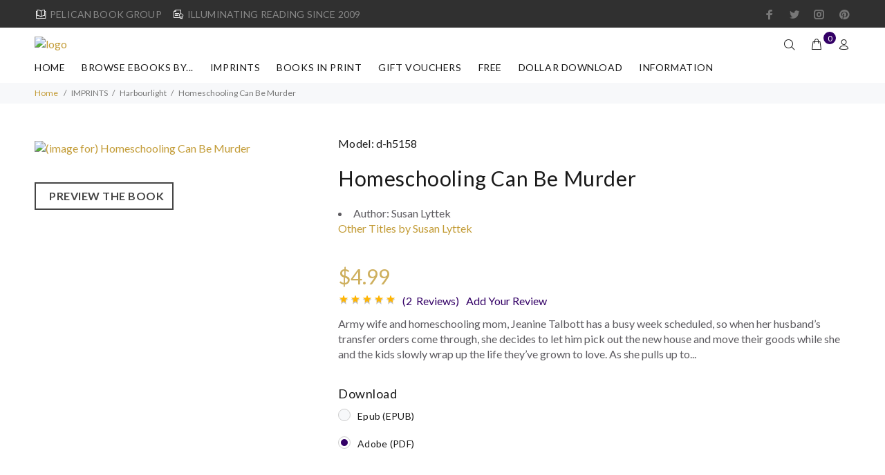

--- FILE ---
content_type: text/html; charset=utf-8
request_url: https://pelicanbookgroup.com/ec/index.php?main_page=product_info&cPath=37_47&products_id=367
body_size: 25473
content:
<!DOCTYPE html>
<html dir="ltr" lang="en" class="">
<head>
<meta charset="utf-8">
<link rel="dns-prefetch" href="https://cdnjs.cloudflare.com">
<link rel="dns-prefetch" href="https://code.jquery.com">
<title>Homeschooling Can Be Murder - Illuminating books from Pelican Book Group</title>
<meta name="keywords" content="cozy mystery, homeschooling, Civil War, Talbott family, Christian fiction, coping with change, moving, southeast U.S., Army family award-winning fiction, traditional publisher">
<meta name="description" content=" Army wife and homeschooling mom, Jeanine Talbott has a busy week scheduled, so when her husband's transfer orders come through, she decides to let him pick out the new house and move their goods while she and the kids slowly wrap up the life they've grown to love. As she pulls up to their new residence, she discovers her darling bought a charming fixer-upper complete with rather unexpected neighbors---a graveyard full of Civil War veterans. As the family, gets settled in Gentle Springs, Jeanine hears strange noises coming from next door. Then, James goes TDY and while he's gone, their dog escapes the yard and finds a fresh body in the cemetery. Suddenly, the Talbotts have two mysteries on their hands: who killed the treasure hunter the dog unearths, and what secret was he trying to uncover at the tomb of town hero, Captain Cooperton? ">
<meta name="author" content="Pelican Book Group">
<meta name="generator" content="shopping cart program by Zen Cart&reg;, https://www.zen-cart.com eCommerce">
<meta name="viewport" content="width=device-width, height=device-height,  initial-scale=1.0, user-scalable=no"/>
<link rel="icon" href="images/wokiee/uploads/PeliLogo-Reg-200x200_1748901267.jpg" type="image/x-icon">
<link rel="shortcut icon" href="images/wokiee/uploads/PeliLogo-Reg-200x200_1748901267.jpg" type="image/x-icon">
<base href="https://pelicanbookgroup.com/ec/">
<link rel="canonical" href="https://pelicanbookgroup.com/ec/index.php?main_page=product_info&amp;products_id=367">
<link rel="stylesheet" href="https://fonts.googleapis.com/css?family=Lato%3A100%2C100i%2C200%2C200i%2C300%2C300i%2C400%2C400i%2C500%2C500i%2C600%2C600i%2C700%2C700i%2C800%2C800i%2C900%2C900i&display=swap" type="text/css" />

<link rel="stylesheet" href="includes/templates/wokiee/css/style_imagehover.css">
<link rel="stylesheet" href="includes/templates/wokiee/css/stylesheet_bettertogether_product.css">
<link rel="stylesheet" href="includes/templates/wokiee/css/stylesheet_user_customcss.css">
<link rel="stylesheet" href="includes/templates/wokiee/css/stylesheet_wt_slideshow_manager.css">
<link rel="stylesheet" href="includes/templates/wokiee/css/stylesheet_zen_colorbox.css">
<style>
  .image-grid {grid-template-columns: repeat(auto-fill, minmax(112px, 1fr));}
  .centered-image-medium {max-height: 0px;}
</style>

<script src="includes/templates/wokiee/jscript/jscript_imagehover.js"></script>
<script src="includes/modules/pages/product_info/jscript_textarea_counter.js"></script>
<script>
if (typeof zcJS == "undefined" || !zcJS) {
  window.zcJS = { name: 'zcJS', version: '0.1.0.0' };
}

zcJS.ajax = function (options) {
  options.url = options.url.replace("&amp;", unescape("&amp;"));
  var deferred = jQuery.Deferred(function (d) {
      var securityToken = '57869ba2c85fc2cefd0fb77650725608';
      var defaults = {
          cache: false,
          type: 'POST',
          traditional: true,
          dataType: 'json',
          timeout: 5000,
          data: jQuery.extend(true,{
            securityToken: securityToken
        }, options.data)
      },
      settings = jQuery.extend(true, {}, defaults, options);
      if (typeof(console.log) == 'function') {
          console.log( settings );
      }

      d.done(settings.success);
      d.fail(settings.error);
      d.done(settings.complete);
      var jqXHRSettings = jQuery.extend(true, {}, settings, {
          success: function (response, textStatus, jqXHR) {
            d.resolve(response, textStatus, jqXHR);
          },
          error: function (jqXHR, textStatus, errorThrown) {
              if (window.console) {
                if (typeof(console.log) == 'function') {
                  console.log(jqXHR);
                }
              }
              d.reject(jqXHR, textStatus, errorThrown);
          },
          complete: d.resolve
      });
      jQuery.ajax(jqXHRSettings);
   }).fail(function(jqXHR, textStatus, errorThrown) {
   var response = jqXHR.getResponseHeader('status');
   var responseHtml = jqXHR.responseText;
   var contentType = jqXHR.getResponseHeader("content-type");
   switch (response)
     {
       case '403 Forbidden':
         var jsonResponse = JSON.parse(jqXHR.responseText);
         var errorType = jsonResponse.errorType;
         switch (errorType)
         {
           case 'ADMIN_BLOCK_WARNING':
           break;
           case 'AUTH_ERROR':
           break;
           case 'SECURITY_TOKEN':
           break;

           default:
             alert('An Internal Error of type '+errorType+' was received while processing an ajax call. The action you requested could not be completed.');
         }
       break;
       default:
        if (jqXHR.status === 200) {
            if (contentType.toLowerCase().indexOf("text/html") >= 0) {
                document.open();
                document.write(responseHtml);
                document.close();
            }
         }
     }
   });

  var promise = deferred.promise();
  return promise;
};
zcJS.timer = function (options) {
  var defaults = {
    interval: 10000,
    startEvent: null,
    intervalEvent: null,
    stopEvent: null

},
  settings = jQuery.extend(true, {}, defaults, options);

  var enabled = new Boolean(false);
  var timerId = 0;
  var mySelf;
  this.Start = function()
  {
      this.enabled = new Boolean(true);

      mySelf = this;
      mySelf.settings = settings;
      if (mySelf.enabled)
      {
          mySelf.timerId = setInterval(
          function()
          {
              if (mySelf.settings.intervalEvent)
              {
                mySelf.settings.intervalEvent(mySelf);
              }
          }, mySelf.settings.interval);
          if (mySelf.settings.startEvent)
          {
            mySelf.settings.startEvent(mySelf);
          }
      }
  };
  this.Stop = function()
  {
    mySelf.enabled = new Boolean(false);
    clearInterval(mySelf.timerId);
    if (mySelf.settings.stopEvent)
    {
      mySelf.settings.stopEvent(mySelf);
    }
  };
};

</script>



<script>
function popupWindow(url) {
  window.open(url,'popupWindow','toolbar=no,location=no,directories=no,status=no,menubar=no,scrollbars=no,resizable=yes,copyhistory=no,width=100,height=100,screenX=150,screenY=150,top=150,left=150')
}
function popupWindowPrice(url) {
  window.open(url,'popupWindow','toolbar=no,location=no,directories=no,status=no,menubar=no,scrollbars=yes,resizable=yes,copyhistory=no,width=600,height=400,screenX=150,screenY=150,top=150,left=150')
}
</script>

<script type="text/javascript" src="includes/templates/wokiee/jscript/jquery.colorbox-min.js"></script><script type="text/javascript">
jQuery(function($) {
	$("a[rel^='colorbox']").colorbox({opacity:0.6,speed:400,initialWidth:250,initialHeight:250,overlayClose:false,loop:true,current:"{current} of {total}"});;
  // Disable Colobox on main reviews page image
  $("#productMainImageReview a").removeAttr("rel");
});
  jQuery(function($) {
  // Link Information
  var displayLink = $('a[href*="popupWindowPrice"]');
  if (displayLink.length != 0) {
    var displayLinkUrl = displayLink.attr('href').match(/'(.*?)'/)[1];
    displayLink.attr({
      'href':'#'
    }).colorbox({
      'href':displayLinkUrl,
      width: '550px',
      onComplete: function(){
        $('#cboxLoadedContent').find('a[href*="window.close"]').closest('td').hide();
      }
    });
  }
});
</script>



<link rel="stylesheet" href="/ec/includes/templates/wokiee/css/style_imagehover.css">
<link rel="stylesheet" href="/ec/includes/templates/wokiee/css/stylesheet_bettertogether_product.css">
<link rel="stylesheet" href="/ec/includes/templates/wokiee/css/stylesheet_user_customcss.css">
<link rel="stylesheet" href="/ec/includes/templates/wokiee/css/stylesheet_wt_slideshow_manager.css">
<link rel="stylesheet" href="/ec/includes/templates/wokiee/css/stylesheet_zen_colorbox.css">
<link rel="stylesheet" href="/ec/includes/templates/wokiee/css/lbs/theme.css">
<link rel="stylesheet" href="/ec/includes/templates/wokiee/css/lbs/theme-template.css">
<link rel="stylesheet" href="/ec/includes/templates/wokiee/css/wt_styles.css">
<link rel="stylesheet" href="/ec/includes/templates/wokiee/css/user_custom_styles.css">
<link rel="stylesheet" href="/ec/includes/templates/wokiee/css/pzen_read_book/pzen_read_book.css">
<link rel="stylesheet" href="/ec/includes/templates/wokiee/css/pzen_read_dq/pzen_read_dq.css">
<script src="includes/templates/wokiee/jscript/jquery.min.js" type="text/javascript"></script>
<!--<script src="https://code.jquery.com/jquery-3.6.1.min.js" integrity="sha256-o88AwQnZB+VDvE9tvIXrMQaPlFFSUTR+nldQm1LuPXQ=" crossorigin="anonymous"></script>-->
<!-- <link rel="stylesheet" href="https://cdnjs.cloudflare.com/ajax/libs/font-awesome/4.7.0/css/font-awesome.min.css" integrity="sha512-SfTiTlX6kk+qitfevl/7LibUOeJWlt9rbyDn92a1DqWOw9vWG2MFoays0sgObmWazO5BQPiFucnnEAjpAB+/Sw==" crossorigin="anonymous" /> -->
<!--begin codeshop-->

<script id="codeshop-remote" src="https://getfreeaudiobooks.com/halfdata/content/plugins/code-shop/js/remote.js?ver=2.3" data-handler="https://getfreeaudiobooks.com/halfdata/ajax.php"></script>
<!-- end codeshop -->
<!-- Global site tag (gtag.js) - Google Analytics -->
<script async src="https://www.googletagmanager.com/gtag/js?id=G-EG6WQJTBQQ"></script>
<script>
  window.dataLayer = window.dataLayer || [];
  function gtag(){dataLayer.push(arguments);}
  gtag('js', new Date());
  gtag('config', 'AW-988228082');
  gtag('config', 'G-EG6WQJTBQQ');
</script>
 <!-- Google Tag Manager -->
<script>(function(w,d,s,l,i){w[l]=w[l]||[];w[l].push({'gtm.start':
new Date().getTime(),event:'gtm.js'});var f=d.getElementsByTagName(s)[0],
j=d.createElement(s),dl=l!='dataLayer'?'&l='+l:'';j.async=true;j.src=
'https://www.googletagmanager.com/gtm.js?id='+i+dl;f.parentNode.insertBefore(j,f);
})(window,document,'script','dataLayer','GTM-PJ73KDQ');</script>
<!-- End Google Tag Manager -->

<!-- Event snippet for pageview conversion page --> <script> gtag('event', 'conversion', {'send_to': 'AW-988228082/g-YZCN2v-YgbEPLTnNcD'}); </script> 

<!-- BEGIN GRAVITEC -->
    <script src="https://cdn.gravitec.net/storage/c57079c1c61e57fa1b6c848550215168/client.js" async></script>
<!-- END GRAVITEC -->

<!-- Facebook Pixel Code -->
<script>
!function(f,b,e,v,n,t,s)
{if(f.fbq)return;n=f.fbq=function(){n.callMethod?
n.callMethod.apply(n,arguments):n.queue.push(arguments)};
if(!f._fbq)f._fbq=n;n.push=n;n.loaded=!0;n.version='2.0';
n.queue=[];t=b.createElement(e);t.async=!0;
t.src=v;s=b.getElementsByTagName(e)[0];
s.parentNode.insertBefore(t,s)}(window, document,'script',
'https://connect.facebook.net/en_US/fbevents.js');
fbq('init', '286352071565529');
fbq('track', 'PageView');
</script>
<noscript><img height="1" width="1" style="display:none"
src="https://www.facebook.com/tr?id=286352071565529&ev=PageView&noscript=1"
/></noscript>
<!-- End Facebook Pixel Code -->
<script src="https://secureaddisplay.com/ctp/js/lp/"></script>
 <!-- Pinterest Pixel Base Code -->
 <!-- <script type="text/javascript">
   !function(e){if(!window.pintrk){window.pintrk=function(){window.pintrk.queue.push(
     Array.prototype.slice.call(arguments))};var
     n=window.pintrk;n.queue=[],n.version="3.0";var
     t=document.createElement("script");t.async=!0,t.src=e;var
     r=document.getElementsByTagName("script")[0];r.parentNode.insertBefore(t,r)}}("https://s.pinimg.com/ct/core.js");
   pintrk('load', '2614020075588');
   pintrk('page');
 </script>
 <noscript>
   <img height="1" width="1" style="display:none;" alt="" src="https://ct.pinterest.com/v3/?tid=2614020075588&event=init&noscript=1" />
 </noscript> -->
 <!-- End Pinterest Pixel Base Code -->
 
 
 
 
 
 <script>(function(f,n) { n = document.createElement('script'); n.src = 'https://fcdn.answerly.io/fn.js'; n.setAttribute('data-companyId', f); document.getElementsByTagName('html')[0].insertAdjacentElement('beforeend', n); })('7c97e261-2097-42be-abfa-251ca132e50e');</script>
</head>
<body id="productinfoBody" class=" hm-v18 in-page">
	
<div id="mainWrapper">
<!--bof-header logo and navigation display-->
<div id="headerWrapper">
	<header id="tt-header">
		<div class="tt-color-scheme-01">
		<div class="container">
			<div class="tt-header-row tt-top-row">
				<div class="tt-col-left">
															<div class="tt-box-info">
						<ul>
	<li><i class="icon-e-85"></i>PELICAN BOOK GROUP</li>
	<li><i class="icon-e-38"></i>ILLUMINATING READING SINCE 2009</li>
</ul>					</div>
									</div>
				<div class="tt-col-right ml-auto">
					<ul class="tt-social-icon">
		<li><a target="_blank" href="https://www.facebook.com/pelicanbookgroup" class="icon-g-64"></a></li>
			<li><a target="_blank" href="https://www.twitter.com/pelicanbookgrp" class="icon-h-58"></a></li>
			<li><a target="_blank" href="https://www.instagram.com/pelicanbookgrp/" class="icon-g-67"></a></li>
			<li><a target="_blank" href="https://www.pinterest.com/pelicanbooks" class="icon-g-70"></a></li>
	</ul>				</div>
			</div>
		</div>
	</div>
	<div class="nav-toggle"><span class="nav-back"><i class="icon-arrow-left"></i></span> <span class="nav-title"></span></div>
<nav class="panel-menu mobile-main-menu">
<ul>
	<li class="home"><a href="https://pelicanbookgroup.com/ec/index.php?main_page=index">Home</a></li>
		<li class="has-sub">
<a href="https://pelicanbookgroup.com/ec/index.php?main_page=index&amp;cPath=68">BROWSE eBOOKS BY...</a><span class="arrow"></span><ul class="category-sub nav-level-2"><li class="has-sub">
<a href="https://pelicanbookgroup.com/ec/index.php?main_page=index&amp;cPath=68_38">GENRES - Christian</a><span class="arrow"></span><ul class="category-sub nav-level-3"><li>
<a href="https://pelicanbookgroup.com/ec/index.php?main_page=index&amp;cPath=68_38_99">Biblical Fiction</a><span class="arrow"></span><li>
<a href="https://pelicanbookgroup.com/ec/index.php?main_page=index&amp;cPath=68_38_100">Young Adult</a><span class="arrow"></span><li>
<a href="https://pelicanbookgroup.com/ec/index.php?main_page=index&amp;cPath=68_38_49">Action, Adventure, Espionage</a><span class="arrow"></span><li>
<a href="https://pelicanbookgroup.com/ec/index.php?main_page=index&amp;cPath=68_38_50">Holiday Themed</a><span class="arrow"></span><li>
<a href="https://pelicanbookgroup.com/ec/index.php?main_page=index&amp;cPath=68_38_58">Interracial/Multicultural</a><span class="arrow"></span><li>
<a href="https://pelicanbookgroup.com/ec/index.php?main_page=index&amp;cPath=68_38_48">Mystery & Suspense</a><span class="arrow"></span><li class="has-sub">
<a href="https://pelicanbookgroup.com/ec/index.php?main_page=index&amp;cPath=68_38_54">Romance</a><span class="arrow"></span><ul class="category-sub nav-level-4"><li>
<a href="https://pelicanbookgroup.com/ec/index.php?main_page=index&amp;cPath=68_38_54_60">Christian Gothic</a><span class="arrow"></span><li>
<a href="https://pelicanbookgroup.com/ec/index.php?main_page=index&amp;cPath=68_38_54_56">Contemporary Romance</a><span class="arrow"></span><li>
<a href="https://pelicanbookgroup.com/ec/index.php?main_page=index&amp;cPath=68_38_54_57">Historical Romance</a><span class="arrow"></span><li>
<a href="https://pelicanbookgroup.com/ec/index.php?main_page=index&amp;cPath=68_38_54_59">Romantic Suspense</a><span class="arrow"></span></ul><li>
<a href="https://pelicanbookgroup.com/ec/index.php?main_page=index&amp;cPath=68_38_55">Sci-fi / Fantasy</a><span class="arrow"></span><li>
<a href="https://pelicanbookgroup.com/ec/index.php?main_page=index&amp;cPath=68_38_51">Cowboys & Westerns</a><span class="arrow"></span><li>
<a href="https://pelicanbookgroup.com/ec/index.php?main_page=index&amp;cPath=68_38_52">Women's Fiction</a><span class="arrow"></span></ul><li class="has-sub">
<a href="https://pelicanbookgroup.com/ec/index.php?main_page=index&amp;cPath=68_77">GENRES - Clean & Wholesome</a><span class="arrow"></span><ul class="category-sub nav-level-3"><li>
<a href="https://pelicanbookgroup.com/ec/index.php?main_page=index&amp;cPath=68_77_101">Young Adult - CW</a><span class="arrow"></span><li>
<a href="https://pelicanbookgroup.com/ec/index.php?main_page=index&amp;cPath=68_77_88">Mystery-Suspense - CW</a><span class="arrow"></span><li class="has-sub">
<a href="https://pelicanbookgroup.com/ec/index.php?main_page=index&amp;cPath=68_77_92">Romance - CW</a><span class="arrow"></span><ul class="category-sub nav-level-4"><li>
<a href="https://pelicanbookgroup.com/ec/index.php?main_page=index&amp;cPath=68_77_92_93">Contemporary Romance - CW</a><span class="arrow"></span><li>
<a href="https://pelicanbookgroup.com/ec/index.php?main_page=index&amp;cPath=68_77_92_94">Historical Romance - CW</a><span class="arrow"></span><li>
<a href="https://pelicanbookgroup.com/ec/index.php?main_page=index&amp;cPath=68_77_92_95">Romantic Suspense - CW</a><span class="arrow"></span></ul><li>
<a href="https://pelicanbookgroup.com/ec/index.php?main_page=index&amp;cPath=68_77_89">Sci-Fi / Fantasy - CW</a><span class="arrow"></span></ul><li class="has-sub">
<a href="https://pelicanbookgroup.com/ec/index.php?main_page=index&amp;cPath=68_31">STORY  LENGTH - Christian</a><span class="arrow"></span><ul class="category-sub nav-level-3"><li>
<a href="https://pelicanbookgroup.com/ec/index.php?main_page=index&amp;cPath=68_31_42">Novel</a><span class="arrow"></span><li>
<a href="https://pelicanbookgroup.com/ec/index.php?main_page=index&amp;cPath=68_31_43">Novella</a><span class="arrow"></span><li>
<a href="https://pelicanbookgroup.com/ec/index.php?main_page=index&amp;cPath=68_31_44">Novelette</a><span class="arrow"></span><li>
<a href="https://pelicanbookgroup.com/ec/index.php?main_page=index&amp;cPath=68_31_45">Short Story</a><span class="arrow"></span></ul><li class="has-sub">
<a href="https://pelicanbookgroup.com/ec/index.php?main_page=index&amp;cPath=68_78">STORY LENGTH - Clean & Wholesome</a><span class="arrow"></span><ul class="category-sub nav-level-3"><li>
<a href="https://pelicanbookgroup.com/ec/index.php?main_page=index&amp;cPath=68_78_79">Novel - CW</a><span class="arrow"></span><li>
<a href="https://pelicanbookgroup.com/ec/index.php?main_page=index&amp;cPath=68_78_80">Novella - CW</a><span class="arrow"></span><li>
<a href="https://pelicanbookgroup.com/ec/index.php?main_page=index&amp;cPath=68_78_81">Novelette - CW</a><span class="arrow"></span><li>
<a href="https://pelicanbookgroup.com/ec/index.php?main_page=index&amp;cPath=68_78_82">Short Story - CW</a><span class="arrow"></span></ul><li class="has-sub">
<a href="https://pelicanbookgroup.com/ec/index.php?main_page=index&amp;cPath=68_106">Audiobooks</a><span class="arrow"></span><ul class="category-sub nav-level-3"><li>
<a href="https://pelicanbookgroup.com/ec/index.php?main_page=index&amp;cPath=68_106_103">Audiobooks - Christian</a><span class="arrow"></span><li>
<a href="https://pelicanbookgroup.com/ec/index.php?main_page=index&amp;cPath=68_106_105">Audiobooks - Clean & Wholesome</a><span class="arrow"></span></ul><li>
<a href="https://pelicanbookgroup.com/ec/index.php?main_page=index&amp;cPath=68_63">Award-Winners</a><span class="arrow"></span><li>
<a href="https://pelicanbookgroup.com/ec/index.php?main_page=index&amp;cPath=68_64">Books In Series - Christian</a><span class="arrow"></span><li>
<a href="https://pelicanbookgroup.com/ec/index.php?main_page=index&amp;cPath=68_84">Books in Series -Clean/Wholesome</a><span class="arrow"></span><li>
<a href="https://pelicanbookgroup.com/ec/index.php?main_page=index&amp;cPath=68_41">Christmas Extravaganza</a><span class="arrow"></span><li>
<a href="https://pelicanbookgroup.com/ec/index.php?main_page=index&amp;cPath=68_67">Passport to Romance</a><span class="arrow"></span><li>
<a href="https://pelicanbookgroup.com/ec/index.php?main_page=index&amp;cPath=68_107">Non-fiction</a><span class="arrow"></span></ul><li class="has-sub">
<a href="https://pelicanbookgroup.com/ec/index.php?main_page=index&amp;cPath=37">IMPRINTS</a><span class="arrow"></span><ul class="category-sub nav-level-2"><li>
<a href="https://pelicanbookgroup.com/ec/index.php?main_page=index&amp;cPath=37_74">Prism CW</a><span class="arrow"></span><li>
<a href="https://pelicanbookgroup.com/ec/index.php?main_page=index&amp;cPath=37_73">Prism Lux</a><span class="arrow"></span><li>
<a href="https://pelicanbookgroup.com/ec/index.php?main_page=index&amp;cPath=37_46">White Rose</a><span class="arrow"></span><li>
<a href="https://pelicanbookgroup.com/ec/index.php?main_page=index&amp;cPath=37_47">Harbourlight</a><span class="arrow"></span><li>
<a href="https://pelicanbookgroup.com/ec/index.php?main_page=index&amp;cPath=37_72">Pure Amore</a><span class="arrow"></span><li>
<a href="https://pelicanbookgroup.com/ec/index.php?main_page=index&amp;cPath=37_61">Watershed</a><span class="arrow"></span></ul><li class="has-sub">
<a href="https://pelicanbookgroup.com/ec/index.php?main_page=index&amp;cPath=34">BOOKS IN PRINT</a><span class="arrow"></span><ul class="category-sub nav-level-2"><li>
<a href="https://pelicanbookgroup.com/ec/index.php?main_page=index&amp;cPath=34_108">Non-fic Books in Print</a><span class="arrow"></span><li>
<a href="https://pelicanbookgroup.com/ec/index.php?main_page=index&amp;cPath=34_102">Pelican Books in Print</a><span class="arrow"></span><li>
<a href="https://pelicanbookgroup.com/ec/index.php?main_page=index&amp;cPath=34_75">Prism CW Book in Print</a><span class="arrow"></span><li>
<a href="https://pelicanbookgroup.com/ec/index.php?main_page=index&amp;cPath=34_76">Prism LUX Books in Print</a><span class="arrow"></span></ul><li>
<a href="https://pelicanbookgroup.com/ec/index.php?main_page=index&amp;cPath=36">GIFT VOUCHERS</a><span class="arrow"></span><li>
<a href="https://pelicanbookgroup.com/ec/index.php?main_page=index&amp;cPath=35">FREE</a><span class="arrow"></span><li>
<a href="https://pelicanbookgroup.com/ec/index.php?main_page=index&amp;cPath=32">DOLLAR DOWNLOAD</a><span class="arrow"></span><li>
<a href="https://pelicanbookgroup.com/ec/index.php?main_page=index&amp;cPath=39">WORKSHOP</a><span class="arrow"></span>			<li id='brands'>
		<a href="https://pelicanbookgroup.com/ec/index.php?main_page=manufacturers_all&amp;pg=brands"><span class="act-underline">Manufacturers</span></a>
		<ul class="nav-level-3">
										<li><a href="https://pelicanbookgroup.com/ec/index.php?main_page=index&amp;manufacturers_id=603&amp;pg=brands">
								Alice Wootson</a>			
							</li>
												<li><a href="https://pelicanbookgroup.com/ec/index.php?main_page=index&amp;manufacturers_id=619&amp;pg=brands">
								Andrea Boeshaar</a>			
							</li>
												<li><a href="https://pelicanbookgroup.com/ec/index.php?main_page=index&amp;manufacturers_id=188&amp;pg=brands">
								Angela K. Couch</a>			
							</li>
												<li><a href="https://pelicanbookgroup.com/ec/index.php?main_page=index&amp;manufacturers_id=638&amp;pg=brands">
								Anita Klumpers</a>			
							</li>
												<li><a href="https://pelicanbookgroup.com/ec/index.php?main_page=index&amp;manufacturers_id=623&amp;pg=brands">
								Anna Marie Kittrell</a>			
							</li>
												<li><a href="https://pelicanbookgroup.com/ec/index.php?main_page=index&amp;manufacturers_id=33&amp;pg=brands">
								Anna Taylor</a>			
							</li>
												<li><a href="https://pelicanbookgroup.com/ec/index.php?main_page=index&amp;manufacturers_id=179&amp;pg=brands">
								Anne Garboczi Evans</a>			
							</li>
												<li><a href="https://pelicanbookgroup.com/ec/index.php?main_page=index&amp;manufacturers_id=34&amp;pg=brands">
								Anne Greene</a>			
							</li>
												<li><a href="https://pelicanbookgroup.com/ec/index.php?main_page=index&amp;manufacturers_id=35&amp;pg=brands">
								Annette M. Irby</a>			
							</li>
												<li><a href="https://pelicanbookgroup.com/ec/index.php?main_page=index&amp;manufacturers_id=166&amp;pg=brands">
								Annette O'Hare</a>			
							</li>
												<li><a href="https://pelicanbookgroup.com/ec/index.php?main_page=index&amp;manufacturers_id=135&amp;pg=brands">
								Anya Novikov</a>			
							</li>
												<li><a href="https://pelicanbookgroup.com/ec/index.php?main_page=index&amp;manufacturers_id=36&amp;pg=brands">
								Ashley Ludwig</a>			
							</li>
												<li><a href="https://pelicanbookgroup.com/ec/index.php?main_page=index&amp;manufacturers_id=681&amp;pg=brands">
								Audrey Wick</a>			
							</li>
												<li><a href="https://pelicanbookgroup.com/ec/index.php?main_page=index&amp;manufacturers_id=27&amp;pg=brands">
								Barbara Blythe</a>			
							</li>
												<li><a href="https://pelicanbookgroup.com/ec/index.php?main_page=index&amp;manufacturers_id=104&amp;pg=brands">
								Barbara Early</a>			
							</li>
												<li><a href="https://pelicanbookgroup.com/ec/index.php?main_page=index&amp;manufacturers_id=169&amp;pg=brands">
								Barbara M. Britton</a>			
							</li>
												<li><a href="https://pelicanbookgroup.com/ec/index.php?main_page=index&amp;manufacturers_id=37&amp;pg=brands">
								Barbara Wohlschlegel</a>			
							</li>
												<li><a href="https://pelicanbookgroup.com/ec/index.php?main_page=index&amp;manufacturers_id=38&amp;pg=brands">
								Beth Shriver</a>			
							</li>
												<li><a href="https://pelicanbookgroup.com/ec/index.php?main_page=index&amp;manufacturers_id=182&amp;pg=brands">
								Bethany Kaczmarek</a>			
							</li>
												<li><a href="https://pelicanbookgroup.com/ec/index.php?main_page=index&amp;manufacturers_id=39&amp;pg=brands">
								Betsy Ann St. Amant</a>			
							</li>
												<li><a href="https://pelicanbookgroup.com/ec/index.php?main_page=index&amp;manufacturers_id=684&amp;pg=brands">
								Blair St. John</a>			
							</li>
												<li><a href="https://pelicanbookgroup.com/ec/index.php?main_page=index&amp;manufacturers_id=133&amp;pg=brands">
								Bonnie Doran</a>			
							</li>
												<li><a href="https://pelicanbookgroup.com/ec/index.php?main_page=index&amp;manufacturers_id=601&amp;pg=brands">
								Bonnie McCune</a>			
							</li>
												<li><a href="https://pelicanbookgroup.com/ec/index.php?main_page=index&amp;manufacturers_id=196&amp;pg=brands">
								Boo Riley</a>			
							</li>
												<li><a href="https://pelicanbookgroup.com/ec/index.php?main_page=index&amp;manufacturers_id=177&amp;pg=brands">
								Brenda Baker</a>			
							</li>
												<li><a href="https://pelicanbookgroup.com/ec/index.php?main_page=index&amp;manufacturers_id=642&amp;pg=brands">
								Brooke Williams</a>			
							</li>
												<li><a href="https://pelicanbookgroup.com/ec/index.php?main_page=index&amp;manufacturers_id=620&amp;pg=brands">
								Buffy Andrews</a>			
							</li>
												<li><a href="https://pelicanbookgroup.com/ec/index.php?main_page=index&amp;manufacturers_id=164&amp;pg=brands">
								C.E. Hilbert</a>			
							</li>
												<li><a href="https://pelicanbookgroup.com/ec/index.php?main_page=index&amp;manufacturers_id=668&amp;pg=brands">
								C.E. Waterman</a>			
							</li>
												<li><a href="https://pelicanbookgroup.com/ec/index.php?main_page=index&amp;manufacturers_id=40&amp;pg=brands">
								Cami Checketts</a>			
							</li>
												<li><a href="https://pelicanbookgroup.com/ec/index.php?main_page=index&amp;manufacturers_id=108&amp;pg=brands">
								Camille Eide</a>			
							</li>
												<li><a href="https://pelicanbookgroup.com/ec/index.php?main_page=index&amp;manufacturers_id=139&amp;pg=brands">
								Candice Sue Patterson</a>			
							</li>
												<li><a href="https://pelicanbookgroup.com/ec/index.php?main_page=index&amp;manufacturers_id=41&amp;pg=brands">
								Carla Rossi</a>			
							</li>
												<li><a href="https://pelicanbookgroup.com/ec/index.php?main_page=index&amp;manufacturers_id=653&amp;pg=brands">
								Carlene Havel</a>			
							</li>
												<li><a href="https://pelicanbookgroup.com/ec/index.php?main_page=index&amp;manufacturers_id=658&amp;pg=brands">
								Carlene Havel, Sharon Faucheux</a>			
							</li>
												<li><a href="https://pelicanbookgroup.com/ec/index.php?main_page=index&amp;manufacturers_id=42&amp;pg=brands">
								Carol Ann Erhardt</a>			
							</li>
												<li><a href="https://pelicanbookgroup.com/ec/index.php?main_page=index&amp;manufacturers_id=199&amp;pg=brands">
								Carol James</a>			
							</li>
												<li><a href="https://pelicanbookgroup.com/ec/index.php?main_page=index&amp;manufacturers_id=667&amp;pg=brands">
								Carol Raj</a>			
							</li>
												<li><a href="https://pelicanbookgroup.com/ec/index.php?main_page=index&amp;manufacturers_id=43&amp;pg=brands">
								Carolyn Bravo</a>			
							</li>
												<li><a href="https://pelicanbookgroup.com/ec/index.php?main_page=index&amp;manufacturers_id=168&amp;pg=brands">
								Carrie Fancett Pagels</a>			
							</li>
												<li><a href="https://pelicanbookgroup.com/ec/index.php?main_page=index&amp;manufacturers_id=672&amp;pg=brands">
								Celia St. John</a>			
							</li>
												<li><a href="https://pelicanbookgroup.com/ec/index.php?main_page=index&amp;manufacturers_id=144&amp;pg=brands">
								Christine Lindsay</a>			
							</li>
												<li><a href="https://pelicanbookgroup.com/ec/index.php?main_page=index&amp;manufacturers_id=605&amp;pg=brands">
								Christine Schimpf</a>			
							</li>
												<li><a href="https://pelicanbookgroup.com/ec/index.php?main_page=index&amp;manufacturers_id=44&amp;pg=brands">
								Cindy K Green</a>			
							</li>
												<li><a href="https://pelicanbookgroup.com/ec/index.php?main_page=index&amp;manufacturers_id=143&amp;pg=brands">
								Claire Sanders</a>			
							</li>
												<li><a href="https://pelicanbookgroup.com/ec/index.php?main_page=index&amp;manufacturers_id=45&amp;pg=brands">
								Clare Revell</a>			
							</li>
												<li><a href="https://pelicanbookgroup.com/ec/index.php?main_page=index&amp;manufacturers_id=176&amp;pg=brands">
								Cleo Kelly</a>			
							</li>
												<li><a href="https://pelicanbookgroup.com/ec/index.php?main_page=index&amp;manufacturers_id=180&amp;pg=brands">
								Clint Kelly</a>			
							</li>
												<li><a href="https://pelicanbookgroup.com/ec/index.php?main_page=index&amp;manufacturers_id=171&amp;pg=brands">
								Corbin Bernsen</a>			
							</li>
												<li><a href="https://pelicanbookgroup.com/ec/index.php?main_page=index&amp;manufacturers_id=657&amp;pg=brands">
								Daisy Jerico</a>			
							</li>
												<li><a href="https://pelicanbookgroup.com/ec/index.php?main_page=index&amp;manufacturers_id=622&amp;pg=brands">
								Dale McElhinney</a>			
							</li>
												<li><a href="https://pelicanbookgroup.com/ec/index.php?main_page=index&amp;manufacturers_id=46&amp;pg=brands">
								Dana Mentink</a>			
							</li>
												<li><a href="https://pelicanbookgroup.com/ec/index.php?main_page=index&amp;manufacturers_id=47&amp;pg=brands">
								Dana Pratola</a>			
							</li>
												<li><a href="https://pelicanbookgroup.com/ec/index.php?main_page=index&amp;manufacturers_id=48&amp;pg=brands">
								Dana Sudboro</a>			
							</li>
												<li><a href="https://pelicanbookgroup.com/ec/index.php?main_page=index&amp;manufacturers_id=645&amp;pg=brands">
								Danele J. Rotharmel</a>			
							</li>
												<li><a href="https://pelicanbookgroup.com/ec/index.php?main_page=index&amp;manufacturers_id=119&amp;pg=brands">
								Davalynn Spencer</a>			
							</li>
												<li><a href="https://pelicanbookgroup.com/ec/index.php?main_page=index&amp;manufacturers_id=203&amp;pg=brands">
								David E. Arp</a>			
							</li>
												<li><a href="https://pelicanbookgroup.com/ec/index.php?main_page=index&amp;manufacturers_id=625&amp;pg=brands">
								Deborah M. Piccurelli</a>			
							</li>
												<li><a href="https://pelicanbookgroup.com/ec/index.php?main_page=index&amp;manufacturers_id=49&amp;pg=brands">
								Deborah Pierson Dill</a>			
							</li>
												<li><a href="https://pelicanbookgroup.com/ec/index.php?main_page=index&amp;manufacturers_id=50&amp;pg=brands">
								Delia Latham</a>			
							</li>
												<li><a href="https://pelicanbookgroup.com/ec/index.php?main_page=index&amp;manufacturers_id=141&amp;pg=brands">
								Delia Latham & Tanya Stowe</a>			
							</li>
												<li><a href="https://pelicanbookgroup.com/ec/index.php?main_page=index&amp;manufacturers_id=648&amp;pg=brands">
								DiAne N. Gates</a>			
							</li>
												<li><a href="https://pelicanbookgroup.com/ec/index.php?main_page=index&amp;manufacturers_id=167&amp;pg=brands">
								Dianne J. Wilson</a>			
							</li>
												<li><a href="https://pelicanbookgroup.com/ec/index.php?main_page=index&amp;manufacturers_id=51&amp;pg=brands">
								Dianne Miley</a>			
							</li>
												<li><a href="https://pelicanbookgroup.com/ec/index.php?main_page=index&amp;manufacturers_id=194&amp;pg=brands">
								Dixie Jo Jarchow</a>			
							</li>
												<li><a href="https://pelicanbookgroup.com/ec/index.php?main_page=index&amp;manufacturers_id=113&amp;pg=brands">
								Donn Taylor</a>			
							</li>
												<li><a href="https://pelicanbookgroup.com/ec/index.php?main_page=index&amp;manufacturers_id=99&amp;pg=brands">
								Donna B. Snow</a>			
							</li>
												<li><a href="https://pelicanbookgroup.com/ec/index.php?main_page=index&amp;manufacturers_id=52&amp;pg=brands">
								Dora Hiers</a>			
							</li>
												<li><a href="https://pelicanbookgroup.com/ec/index.php?main_page=index&amp;manufacturers_id=654&amp;pg=brands">
								dvora waysman</a>			
							</li>
												<li><a href="https://pelicanbookgroup.com/ec/index.php?main_page=index&amp;manufacturers_id=53&amp;pg=brands">
								E.A. West</a>			
							</li>
												<li><a href="https://pelicanbookgroup.com/ec/index.php?main_page=index&amp;manufacturers_id=32&amp;pg=brands">
								Eddie Jones</a>			
							</li>
												<li><a href="https://pelicanbookgroup.com/ec/index.php?main_page=index&amp;manufacturers_id=617&amp;pg=brands">
								Edie Melson</a>			
							</li>
												<li><a href="https://pelicanbookgroup.com/ec/index.php?main_page=index&amp;manufacturers_id=666&amp;pg=brands">
								Edna Lee Allen</a>			
							</li>
												<li><a href="https://pelicanbookgroup.com/ec/index.php?main_page=index&amp;manufacturers_id=54&amp;pg=brands">
								Elaine Bonner</a>			
							</li>
												<li><a href="https://pelicanbookgroup.com/ec/index.php?main_page=index&amp;manufacturers_id=55&amp;pg=brands">
								Elizabeth Pina</a>			
							</li>
												<li><a href="https://pelicanbookgroup.com/ec/index.php?main_page=index&amp;manufacturers_id=608&amp;pg=brands">
								Elva Cobb Martin</a>			
							</li>
												<li><a href="https://pelicanbookgroup.com/ec/index.php?main_page=index&amp;manufacturers_id=56&amp;pg=brands">
								Emily Brevard</a>			
							</li>
												<li><a href="https://pelicanbookgroup.com/ec/index.php?main_page=index&amp;manufacturers_id=187&amp;pg=brands">
								Emily Conrad</a>			
							</li>
												<li><a href="https://pelicanbookgroup.com/ec/index.php?main_page=index&amp;manufacturers_id=683&amp;pg=brands">
								Emily Grey</a>			
							</li>
												<li><a href="https://pelicanbookgroup.com/ec/index.php?main_page=index&amp;manufacturers_id=651&amp;pg=brands">
								Emily Paige Skeen</a>			
							</li>
												<li><a href="https://pelicanbookgroup.com/ec/index.php?main_page=index&amp;manufacturers_id=689&amp;pg=brands">
								Emlyn Victor</a>			
							</li>
												<li><a href="https://pelicanbookgroup.com/ec/index.php?main_page=index&amp;manufacturers_id=145&amp;pg=brands">
								Eric E. Wright</a>			
							</li>
												<li><a href="https://pelicanbookgroup.com/ec/index.php?main_page=index&amp;manufacturers_id=208&amp;pg=brands">
								Erika Jolma</a>			
							</li>
												<li><a href="https://pelicanbookgroup.com/ec/index.php?main_page=index&amp;manufacturers_id=205&amp;pg=brands">
								Erin Lorence</a>			
							</li>
												<li><a href="https://pelicanbookgroup.com/ec/index.php?main_page=index&amp;manufacturers_id=680&amp;pg=brands">
								Erin Stevenson</a>			
							</li>
												<li><a href="https://pelicanbookgroup.com/ec/index.php?main_page=index&amp;manufacturers_id=204&amp;pg=brands">
								Erin Unger</a>			
							</li>
												<li><a href="https://pelicanbookgroup.com/ec/index.php?main_page=index&amp;manufacturers_id=647&amp;pg=brands">
								Gail Pallotta</a>			
							</li>
												<li><a href="https://pelicanbookgroup.com/ec/index.php?main_page=index&amp;manufacturers_id=611&amp;pg=brands">
								Gay N. Lewis</a>			
							</li>
												<li><a href="https://pelicanbookgroup.com/ec/index.php?main_page=index&amp;manufacturers_id=57&amp;pg=brands">
								Georgiana Daniels</a>			
							</li>
												<li><a href="https://pelicanbookgroup.com/ec/index.php?main_page=index&amp;manufacturers_id=629&amp;pg=brands">
								Georgina Sellwood</a>			
							</li>
												<li><a href="https://pelicanbookgroup.com/ec/index.php?main_page=index&amp;manufacturers_id=124&amp;pg=brands">
								H.L. Wegley</a>			
							</li>
												<li><a href="https://pelicanbookgroup.com/ec/index.php?main_page=index&amp;manufacturers_id=130&amp;pg=brands">
								Heidi Glick</a>			
							</li>
												<li><a href="https://pelicanbookgroup.com/ec/index.php?main_page=index&amp;manufacturers_id=172&amp;pg=brands">
								Hope Toler Dougherty</a>			
							</li>
												<li><a href="https://pelicanbookgroup.com/ec/index.php?main_page=index&amp;manufacturers_id=198&amp;pg=brands">
								Izzy James</a>			
							</li>
												<li><a href="https://pelicanbookgroup.com/ec/index.php?main_page=index&amp;manufacturers_id=659&amp;pg=brands">
								J. Chris Richards</a>			
							</li>
												<li><a href="https://pelicanbookgroup.com/ec/index.php?main_page=index&amp;manufacturers_id=630&amp;pg=brands">
								J.A. Marx</a>			
							</li>
												<li><a href="https://pelicanbookgroup.com/ec/index.php?main_page=index&amp;manufacturers_id=641&amp;pg=brands">
								Jacqueline Hopper</a>			
							</li>
												<li><a href="https://pelicanbookgroup.com/ec/index.php?main_page=index&amp;manufacturers_id=686&amp;pg=brands">
								Jamie Adams</a>			
							</li>
												<li><a href="https://pelicanbookgroup.com/ec/index.php?main_page=index&amp;manufacturers_id=159&amp;pg=brands">
								Jan Elder</a>			
							</li>
												<li><a href="https://pelicanbookgroup.com/ec/index.php?main_page=index&amp;manufacturers_id=58&amp;pg=brands">
								Jan Washburn</a>			
							</li>
												<li><a href="https://pelicanbookgroup.com/ec/index.php?main_page=index&amp;manufacturers_id=110&amp;pg=brands">
								Janalyn Voigt</a>			
							</li>
												<li><a href="https://pelicanbookgroup.com/ec/index.php?main_page=index&amp;manufacturers_id=59&amp;pg=brands">
								Janet Lee Barton</a>			
							</li>
												<li><a href="https://pelicanbookgroup.com/ec/index.php?main_page=index&amp;manufacturers_id=682&amp;pg=brands">
								Janis Jakes</a>			
							</li>
												<li><a href="https://pelicanbookgroup.com/ec/index.php?main_page=index&amp;manufacturers_id=606&amp;pg=brands">
								Jayna Morrow</a>			
							</li>
												<li><a href="https://pelicanbookgroup.com/ec/index.php?main_page=index&amp;manufacturers_id=31&amp;pg=brands">
								Jayne E. Self</a>			
							</li>
												<li><a href="https://pelicanbookgroup.com/ec/index.php?main_page=index&amp;manufacturers_id=148&amp;pg=brands">
								Jean and Mary James</a>			
							</li>
												<li><a href="https://pelicanbookgroup.com/ec/index.php?main_page=index&amp;manufacturers_id=149&amp;pg=brands">
								Jericha Kingston</a>			
							</li>
												<li><a href="https://pelicanbookgroup.com/ec/index.php?main_page=index&amp;manufacturers_id=664&amp;pg=brands">
								Jessie Gussman</a>			
							</li>
												<li><a href="https://pelicanbookgroup.com/ec/index.php?main_page=index&amp;manufacturers_id=635&amp;pg=brands">
								Jewell Tweedt</a>			
							</li>
												<li><a href="https://pelicanbookgroup.com/ec/index.php?main_page=index&amp;manufacturers_id=675&amp;pg=brands">
								Jim O'Shea</a>			
							</li>
												<li><a href="https://pelicanbookgroup.com/ec/index.php?main_page=index&amp;manufacturers_id=62&amp;pg=brands">
								JoAnn Carter</a>			
							</li>
												<li><a href="https://pelicanbookgroup.com/ec/index.php?main_page=index&amp;manufacturers_id=120&amp;pg=brands">
								JoAnn Durgin</a>			
							</li>
												<li><a href="https://pelicanbookgroup.com/ec/index.php?main_page=index&amp;manufacturers_id=671&amp;pg=brands">
								Jodie Wolfe</a>			
							</li>
												<li><a href="https://pelicanbookgroup.com/ec/index.php?main_page=index&amp;manufacturers_id=131&amp;pg=brands">
								Jody Day</a>			
							</li>
												<li><a href="https://pelicanbookgroup.com/ec/index.php?main_page=index&amp;manufacturers_id=613&amp;pg=brands">
								Judith Rolfs</a>			
							</li>
												<li><a href="https://pelicanbookgroup.com/ec/index.php?main_page=index&amp;manufacturers_id=633&amp;pg=brands">
								Judy DuCharme</a>			
							</li>
												<li><a href="https://pelicanbookgroup.com/ec/index.php?main_page=index&amp;manufacturers_id=63&amp;pg=brands">
								Julia K. Moore</a>			
							</li>
												<li><a href="https://pelicanbookgroup.com/ec/index.php?main_page=index&amp;manufacturers_id=138&amp;pg=brands">
								Julia M. Toto</a>			
							</li>
												<li><a href="https://pelicanbookgroup.com/ec/index.php?main_page=index&amp;manufacturers_id=650&amp;pg=brands">
								Julie B Cosgrove</a>			
							</li>
												<li><a href="https://pelicanbookgroup.com/ec/index.php?main_page=index&amp;manufacturers_id=64&amp;pg=brands">
								K.M. Daughters</a>			
							</li>
												<li><a href="https://pelicanbookgroup.com/ec/index.php?main_page=index&amp;manufacturers_id=65&amp;pg=brands">
								Kara Lynn Russell</a>			
							</li>
												<li><a href="https://pelicanbookgroup.com/ec/index.php?main_page=index&amp;manufacturers_id=66&amp;pg=brands">
								Karen Cogan</a>			
							</li>
												<li><a href="https://pelicanbookgroup.com/ec/index.php?main_page=index&amp;manufacturers_id=678&amp;pg=brands">
								Karen Malley</a>			
							</li>
												<li><a href="https://pelicanbookgroup.com/ec/index.php?main_page=index&amp;manufacturers_id=129&amp;pg=brands">
								Karla Akins</a>			
							</li>
												<li><a href="https://pelicanbookgroup.com/ec/index.php?main_page=index&amp;manufacturers_id=67&amp;pg=brands">
								Kasandra Elaine</a>			
							</li>
												<li><a href="https://pelicanbookgroup.com/ec/index.php?main_page=index&amp;manufacturers_id=662&amp;pg=brands">
								Kat Jones</a>			
							</li>
												<li><a href="https://pelicanbookgroup.com/ec/index.php?main_page=index&amp;manufacturers_id=660&amp;pg=brands">
								Kate Lane</a>			
							</li>
												<li><a href="https://pelicanbookgroup.com/ec/index.php?main_page=index&amp;manufacturers_id=690&amp;pg=brands">
								Katherine Robles</a>			
							</li>
												<li><a href="https://pelicanbookgroup.com/ec/index.php?main_page=index&amp;manufacturers_id=68&amp;pg=brands">
								Kathie Harrington</a>			
							</li>
												<li><a href="https://pelicanbookgroup.com/ec/index.php?main_page=index&amp;manufacturers_id=669&amp;pg=brands">
								Kathleen D. Bailey</a>			
							</li>
												<li><a href="https://pelicanbookgroup.com/ec/index.php?main_page=index&amp;manufacturers_id=154&amp;pg=brands">
								Kathleen Friesen</a>			
							</li>
												<li><a href="https://pelicanbookgroup.com/ec/index.php?main_page=index&amp;manufacturers_id=191&amp;pg=brands">
								Kathleen Neely</a>			
							</li>
												<li><a href="https://pelicanbookgroup.com/ec/index.php?main_page=index&amp;manufacturers_id=604&amp;pg=brands">
								Kathleen Rouser</a>			
							</li>
												<li><a href="https://pelicanbookgroup.com/ec/index.php?main_page=index&amp;manufacturers_id=100&amp;pg=brands">
								Kathryn J. Bain</a>			
							</li>
												<li><a href="https://pelicanbookgroup.com/ec/index.php?main_page=index&amp;manufacturers_id=158&amp;pg=brands">
								Katie Clark</a>			
							</li>
												<li><a href="https://pelicanbookgroup.com/ec/index.php?main_page=index&amp;manufacturers_id=679&amp;pg=brands">
								Katy Eeten</a>			
							</li>
												<li><a href="https://pelicanbookgroup.com/ec/index.php?main_page=index&amp;manufacturers_id=69&amp;pg=brands">
								Katy King</a>			
							</li>
												<li><a href="https://pelicanbookgroup.com/ec/index.php?main_page=index&amp;manufacturers_id=615&amp;pg=brands">
								Kelly J. Goshorn</a>			
							</li>
												<li><a href="https://pelicanbookgroup.com/ec/index.php?main_page=index&amp;manufacturers_id=661&amp;pg=brands">
								Kevin Mark Smith</a>			
							</li>
												<li><a href="https://pelicanbookgroup.com/ec/index.php?main_page=index&amp;manufacturers_id=674&amp;pg=brands">
								Kevin Weeks</a>			
							</li>
												<li><a href="https://pelicanbookgroup.com/ec/index.php?main_page=index&amp;manufacturers_id=627&amp;pg=brands">
								Kim McMahill</a>			
							</li>
												<li><a href="https://pelicanbookgroup.com/ec/index.php?main_page=index&amp;manufacturers_id=70&amp;pg=brands">
								Kimberlee R. Mendoza</a>			
							</li>
												<li><a href="https://pelicanbookgroup.com/ec/index.php?main_page=index&amp;manufacturers_id=640&amp;pg=brands">
								Kimberly B. Jackson</a>			
							</li>
												<li><a href="https://pelicanbookgroup.com/ec/index.php?main_page=index&amp;manufacturers_id=644&amp;pg=brands">
								Kimberly M. Miller</a>			
							</li>
												<li><a href="https://pelicanbookgroup.com/ec/index.php?main_page=index&amp;manufacturers_id=693&amp;pg=brands">
								Kirsten Clark</a>			
							</li>
												<li><a href="https://pelicanbookgroup.com/ec/index.php?main_page=index&amp;manufacturers_id=175&amp;pg=brands">
								Kristen Joy Wilks</a>			
							</li>
												<li><a href="https://pelicanbookgroup.com/ec/index.php?main_page=index&amp;manufacturers_id=692&amp;pg=brands">
								Kristi Neace, MDiv</a>			
							</li>
												<li><a href="https://pelicanbookgroup.com/ec/index.php?main_page=index&amp;manufacturers_id=71&amp;pg=brands">
								Laura Briggs</a>			
							</li>
												<li><a href="https://pelicanbookgroup.com/ec/index.php?main_page=index&amp;manufacturers_id=101&amp;pg=brands">
								Laura Hogg</a>			
							</li>
												<li><a href="https://pelicanbookgroup.com/ec/index.php?main_page=index&amp;manufacturers_id=73&amp;pg=brands">
								Laurean Brooks</a>			
							</li>
												<li><a href="https://pelicanbookgroup.com/ec/index.php?main_page=index&amp;manufacturers_id=72&amp;pg=brands">
								Laurie Larsen</a>			
							</li>
												<li><a href="https://pelicanbookgroup.com/ec/index.php?main_page=index&amp;manufacturers_id=616&amp;pg=brands">
								Lee Carver</a>			
							</li>
												<li><a href="https://pelicanbookgroup.com/ec/index.php?main_page=index&amp;manufacturers_id=97&amp;pg=brands">
								Lesa Henderson</a>			
							</li>
												<li><a href="https://pelicanbookgroup.com/ec/index.php?main_page=index&amp;manufacturers_id=74&amp;pg=brands">
								Lillian Duncan</a>			
							</li>
												<li><a href="https://pelicanbookgroup.com/ec/index.php?main_page=index&amp;manufacturers_id=98&amp;pg=brands">
								Lilly Maytree</a>			
							</li>
												<li><a href="https://pelicanbookgroup.com/ec/index.php?main_page=index&amp;manufacturers_id=618&amp;pg=brands">
								Linda Carroll-Bradd</a>			
							</li>
												<li><a href="https://pelicanbookgroup.com/ec/index.php?main_page=index&amp;manufacturers_id=105&amp;pg=brands">
								Linda Glaz</a>			
							</li>
												<li><a href="https://pelicanbookgroup.com/ec/index.php?main_page=index&amp;manufacturers_id=112&amp;pg=brands">
								Linda Hanna & Deborah Dulworth</a>			
							</li>
												<li><a href="https://pelicanbookgroup.com/ec/index.php?main_page=index&amp;manufacturers_id=192&amp;pg=brands">
								Linda Maran</a>			
							</li>
												<li><a href="https://pelicanbookgroup.com/ec/index.php?main_page=index&amp;manufacturers_id=102&amp;pg=brands">
								Linda Rondeau</a>			
							</li>
												<li><a href="https://pelicanbookgroup.com/ec/index.php?main_page=index&amp;manufacturers_id=637&amp;pg=brands">
								Linda Shew Wolf</a>			
							</li>
												<li><a href="https://pelicanbookgroup.com/ec/index.php?main_page=index&amp;manufacturers_id=151&amp;pg=brands">
								Linda W. Yezak</a>			
							</li>
												<li><a href="https://pelicanbookgroup.com/ec/index.php?main_page=index&amp;manufacturers_id=626&amp;pg=brands">
								Linda Widrick</a>			
							</li>
												<li><a href="https://pelicanbookgroup.com/ec/index.php?main_page=index&amp;manufacturers_id=655&amp;pg=brands">
								Lindsey Paley</a>			
							</li>
												<li><a href="https://pelicanbookgroup.com/ec/index.php?main_page=index&amp;manufacturers_id=170&amp;pg=brands">
								Lisa Asenato</a>			
							</li>
												<li><a href="https://pelicanbookgroup.com/ec/index.php?main_page=index&amp;manufacturers_id=649&amp;pg=brands">
								Lisa J Lickel</a>			
							</li>
												<li><a href="https://pelicanbookgroup.com/ec/index.php?main_page=index&amp;manufacturers_id=127&amp;pg=brands">
								Liz Flaherty</a>			
							</li>
												<li><a href="https://pelicanbookgroup.com/ec/index.php?main_page=index&amp;manufacturers_id=75&amp;pg=brands">
								Loree Lough</a>			
							</li>
												<li><a href="https://pelicanbookgroup.com/ec/index.php?main_page=index&amp;manufacturers_id=76&amp;pg=brands">
								LoRee Peery</a>			
							</li>
												<li><a href="https://pelicanbookgroup.com/ec/index.php?main_page=index&amp;manufacturers_id=183&amp;pg=brands">
								Lucette Nel</a>			
							</li>
												<li><a href="https://pelicanbookgroup.com/ec/index.php?main_page=index&amp;manufacturers_id=77&amp;pg=brands">
								Lucy Naylor Kubash</a>			
							</li>
												<li><a href="https://pelicanbookgroup.com/ec/index.php?main_page=index&amp;manufacturers_id=132&amp;pg=brands">
								Lynn Chandler-Willis</a>			
							</li>
												<li><a href="https://pelicanbookgroup.com/ec/index.php?main_page=index&amp;manufacturers_id=636&amp;pg=brands">
								Lynn Lovegreen</a>			
							</li>
												<li><a href="https://pelicanbookgroup.com/ec/index.php?main_page=index&amp;manufacturers_id=691&amp;pg=brands">
								M. Jean Pike</a>			
							</li>
												<li><a href="https://pelicanbookgroup.com/ec/index.php?main_page=index&amp;manufacturers_id=79&amp;pg=brands">
								Mallary Mitchell</a>			
							</li>
												<li><a href="https://pelicanbookgroup.com/ec/index.php?main_page=index&amp;manufacturers_id=134&amp;pg=brands">
								Margaree King Mitchell</a>			
							</li>
												<li><a href="https://pelicanbookgroup.com/ec/index.php?main_page=index&amp;manufacturers_id=152&amp;pg=brands">
								Maria Michaels</a>			
							</li>
												<li><a href="https://pelicanbookgroup.com/ec/index.php?main_page=index&amp;manufacturers_id=118&amp;pg=brands">
								Marian Merritt</a>			
							</li>
												<li><a href="https://pelicanbookgroup.com/ec/index.php?main_page=index&amp;manufacturers_id=80&amp;pg=brands">
								Marianne Evans</a>			
							</li>
												<li><a href="https://pelicanbookgroup.com/ec/index.php?main_page=index&amp;manufacturers_id=122&amp;pg=brands">
								Marilyn Leach</a>			
							</li>
												<li><a href="https://pelicanbookgroup.com/ec/index.php?main_page=index&amp;manufacturers_id=156&amp;pg=brands">
								Marion Ueckermann</a>			
							</li>
												<li><a href="https://pelicanbookgroup.com/ec/index.php?main_page=index&amp;manufacturers_id=670&amp;pg=brands">
								Mary A. Felkins</a>			
							</li>
												<li><a href="https://pelicanbookgroup.com/ec/index.php?main_page=index&amp;manufacturers_id=607&amp;pg=brands">
								Mary Albers Felkins</a>			
							</li>
												<li><a href="https://pelicanbookgroup.com/ec/index.php?main_page=index&amp;manufacturers_id=184&amp;pg=brands">
								Mary Alford</a>			
							</li>
												<li><a href="https://pelicanbookgroup.com/ec/index.php?main_page=index&amp;manufacturers_id=673&amp;pg=brands">
								Mary Ann Steinke-Moore</a>			
							</li>
												<li><a href="https://pelicanbookgroup.com/ec/index.php?main_page=index&amp;manufacturers_id=109&amp;pg=brands">
								Mary Annslee Urban</a>			
							</li>
												<li><a href="https://pelicanbookgroup.com/ec/index.php?main_page=index&amp;manufacturers_id=81&amp;pg=brands">
								Mary Eason</a>			
							</li>
												<li><a href="https://pelicanbookgroup.com/ec/index.php?main_page=index&amp;manufacturers_id=107&amp;pg=brands">
								Mary L Briggs</a>			
							</li>
												<li><a href="https://pelicanbookgroup.com/ec/index.php?main_page=index&amp;manufacturers_id=639&amp;pg=brands">
								Mary L. Ball</a>			
							</li>
												<li><a href="https://pelicanbookgroup.com/ec/index.php?main_page=index&amp;manufacturers_id=30&amp;pg=brands">
								Mary Manners</a>			
							</li>
												<li><a href="https://pelicanbookgroup.com/ec/index.php?main_page=index&amp;manufacturers_id=685&amp;pg=brands">
								Mary Marelli</a>			
							</li>
												<li><a href="https://pelicanbookgroup.com/ec/index.php?main_page=index&amp;manufacturers_id=116&amp;pg=brands">
								MaryAnn Diorio</a>			
							</li>
												<li><a href="https://pelicanbookgroup.com/ec/index.php?main_page=index&amp;manufacturers_id=186&amp;pg=brands">
								Megan Whitson Lee</a>			
							</li>
												<li><a href="https://pelicanbookgroup.com/ec/index.php?main_page=index&amp;manufacturers_id=29&amp;pg=brands">
								Merry Stahel</a>			
							</li>
												<li><a href="https://pelicanbookgroup.com/ec/index.php?main_page=index&amp;manufacturers_id=26&amp;pg=brands">
								Michael Duncan</a>			
							</li>
												<li><a href="https://pelicanbookgroup.com/ec/index.php?main_page=index&amp;manufacturers_id=687&amp;pg=brands">
								Miriam Thor</a>			
							</li>
												<li><a href="https://pelicanbookgroup.com/ec/index.php?main_page=index&amp;manufacturers_id=612&amp;pg=brands">
								Misty M. Beller</a>			
							</li>
												<li><a href="https://pelicanbookgroup.com/ec/index.php?main_page=index&amp;manufacturers_id=631&amp;pg=brands">
								Nancy Shew Bolton</a>			
							</li>
												<li><a href="https://pelicanbookgroup.com/ec/index.php?main_page=index&amp;manufacturers_id=142&amp;pg=brands">
								Natasha Deen</a>			
							</li>
												<li><a href="https://pelicanbookgroup.com/ec/index.php?main_page=index&amp;manufacturers_id=28&amp;pg=brands">
								Nicola Beaumont</a>			
							</li>
												<li><a href="https://pelicanbookgroup.com/ec/index.php?main_page=index&amp;manufacturers_id=163&amp;pg=brands">
								Niki Turner</a>			
							</li>
												<li><a href="https://pelicanbookgroup.com/ec/index.php?main_page=index&amp;manufacturers_id=695&amp;pg=brands">
								Nina Carlisle</a>			
							</li>
												<li><a href="https://pelicanbookgroup.com/ec/index.php?main_page=index&amp;manufacturers_id=694&amp;pg=brands">
								O.R. Sykora</a>			
							</li>
												<li><a href="https://pelicanbookgroup.com/ec/index.php?main_page=index&amp;manufacturers_id=78&amp;pg=brands">
								Pamela S. Thibodeaux</a>			
							</li>
												<li><a href="https://pelicanbookgroup.com/ec/index.php?main_page=index&amp;manufacturers_id=125&amp;pg=brands">
								Patty Froese</a>			
							</li>
												<li><a href="https://pelicanbookgroup.com/ec/index.php?main_page=index&amp;manufacturers_id=111&amp;pg=brands">
								Paula Mowery</a>			
							</li>
												<li><a href="https://pelicanbookgroup.com/ec/index.php?main_page=index&amp;manufacturers_id=643&amp;pg=brands">
								Pauline Creeden</a>			
							</li>
												<li><a href="https://pelicanbookgroup.com/ec/index.php?main_page=index&amp;manufacturers_id=161&amp;pg=brands">
								Peggy Rychwa</a>			
							</li>
												<li><a href="https://pelicanbookgroup.com/ec/index.php?main_page=index&amp;manufacturers_id=628&amp;pg=brands">
								Peggy Trotter</a>			
							</li>
												<li><a href="https://pelicanbookgroup.com/ec/index.php?main_page=index&amp;manufacturers_id=96&amp;pg=brands">
								Pelican Book Group</a>			
							</li>
												<li><a href="https://pelicanbookgroup.com/ec/index.php?main_page=index&amp;manufacturers_id=652&amp;pg=brands">
								Penelope Marzec</a>			
							</li>
												<li><a href="https://pelicanbookgroup.com/ec/index.php?main_page=index&amp;manufacturers_id=197&amp;pg=brands">
								Penny Musco</a>			
							</li>
												<li><a href="https://pelicanbookgroup.com/ec/index.php?main_page=index&amp;manufacturers_id=173&amp;pg=brands">
								R.J. Griffith</a>			
							</li>
												<li><a href="https://pelicanbookgroup.com/ec/index.php?main_page=index&amp;manufacturers_id=123&amp;pg=brands">
								R.L. Syme</a>			
							</li>
												<li><a href="https://pelicanbookgroup.com/ec/index.php?main_page=index&amp;manufacturers_id=621&amp;pg=brands">
								Rachel A. James</a>			
							</li>
												<li><a href="https://pelicanbookgroup.com/ec/index.php?main_page=index&amp;manufacturers_id=128&amp;pg=brands">
								Rachel Allord</a>			
							</li>
												<li><a href="https://pelicanbookgroup.com/ec/index.php?main_page=index&amp;manufacturers_id=676&amp;pg=brands">
								Ramona K. Cecil</a>			
							</li>
												<li><a href="https://pelicanbookgroup.com/ec/index.php?main_page=index&amp;manufacturers_id=92&amp;pg=brands">
								Raquel Byrnes</a>			
							</li>
												<li><a href="https://pelicanbookgroup.com/ec/index.php?main_page=index&amp;manufacturers_id=688&amp;pg=brands">
								Regina Andrews</a>			
							</li>
												<li><a href="https://pelicanbookgroup.com/ec/index.php?main_page=index&amp;manufacturers_id=162&amp;pg=brands">
								Regina Smeltzer</a>			
							</li>
												<li><a href="https://pelicanbookgroup.com/ec/index.php?main_page=index&amp;manufacturers_id=624&amp;pg=brands">
								Renee Blare</a>			
							</li>
												<li><a href="https://pelicanbookgroup.com/ec/index.php?main_page=index&amp;manufacturers_id=61&amp;pg=brands">
								Rhonda Gibson</a>			
							</li>
												<li><a href="https://pelicanbookgroup.com/ec/index.php?main_page=index&amp;manufacturers_id=60&amp;pg=brands">
								Rhonda Gibson & Jean Kincaid</a>			
							</li>
												<li><a href="https://pelicanbookgroup.com/ec/index.php?main_page=index&amp;manufacturers_id=136&amp;pg=brands">
								Robert Kuntz</a>			
							</li>
												<li><a href="https://pelicanbookgroup.com/ec/index.php?main_page=index&amp;manufacturers_id=93&amp;pg=brands">
								Robin Bayne</a>			
							</li>
												<li><a href="https://pelicanbookgroup.com/ec/index.php?main_page=index&amp;manufacturers_id=117&amp;pg=brands">
								Robin Patchen</a>			
							</li>
												<li><a href="https://pelicanbookgroup.com/ec/index.php?main_page=index&amp;manufacturers_id=94&amp;pg=brands">
								Robin Shope</a>			
							</li>
												<li><a href="https://pelicanbookgroup.com/ec/index.php?main_page=index&amp;manufacturers_id=95&amp;pg=brands">
								Rose Ross Zediker</a>			
							</li>
												<li><a href="https://pelicanbookgroup.com/ec/index.php?main_page=index&amp;manufacturers_id=185&amp;pg=brands">
								Ruth Buchanan</a>			
							</li>
												<li><a href="https://pelicanbookgroup.com/ec/index.php?main_page=index&amp;manufacturers_id=193&amp;pg=brands">
								Samantha St. James</a>			
							</li>
												<li><a href="https://pelicanbookgroup.com/ec/index.php?main_page=index&amp;manufacturers_id=146&amp;pg=brands">
								Sandy Nadeau</a>			
							</li>
												<li><a href="https://pelicanbookgroup.com/ec/index.php?main_page=index&amp;manufacturers_id=83&amp;pg=brands">
								Sandy Wickersham-McWhorter</a>			
							</li>
												<li><a href="https://pelicanbookgroup.com/ec/index.php?main_page=index&amp;manufacturers_id=189&amp;pg=brands">
								Sarah Tipton</a>			
							</li>
												<li><a href="https://pelicanbookgroup.com/ec/index.php?main_page=index&amp;manufacturers_id=84&amp;pg=brands">
								Sharon Donovan</a>			
							</li>
												<li><a href="https://pelicanbookgroup.com/ec/index.php?main_page=index&amp;manufacturers_id=646&amp;pg=brands">
								Sharon McGregor</a>			
							</li>
												<li><a href="https://pelicanbookgroup.com/ec/index.php?main_page=index&amp;manufacturers_id=114&amp;pg=brands">
								Sharon Srock</a>			
							</li>
												<li><a href="https://pelicanbookgroup.com/ec/index.php?main_page=index&amp;manufacturers_id=178&amp;pg=brands">
								Sheryl Marcoux</a>			
							</li>
												<li><a href="https://pelicanbookgroup.com/ec/index.php?main_page=index&amp;manufacturers_id=174&amp;pg=brands">
								Shirley Raye Redmond</a>			
							</li>
												<li><a href="https://pelicanbookgroup.com/ec/index.php?main_page=index&amp;manufacturers_id=181&amp;pg=brands">
								Stacey Weeks</a>			
							</li>
												<li><a href="https://pelicanbookgroup.com/ec/index.php?main_page=index&amp;manufacturers_id=106&amp;pg=brands">
								Steven Hunt</a>			
							</li>
												<li><a href="https://pelicanbookgroup.com/ec/index.php?main_page=index&amp;manufacturers_id=160&amp;pg=brands">
								Susan Anne Mason</a>			
							</li>
												<li><a href="https://pelicanbookgroup.com/ec/index.php?main_page=index&amp;manufacturers_id=115&amp;pg=brands">
								Susan Diane Johnson</a>			
							</li>
												<li><a href="https://pelicanbookgroup.com/ec/index.php?main_page=index&amp;manufacturers_id=634&amp;pg=brands">
								Susan Karsten</a>			
							</li>
												<li><a href="https://pelicanbookgroup.com/ec/index.php?main_page=index&amp;manufacturers_id=153&amp;pg=brands">
								Susan Lyttek</a>			
							</li>
												<li><a href="https://pelicanbookgroup.com/ec/index.php?main_page=index&amp;manufacturers_id=656&amp;pg=brands">
								Susan M. Baganz</a>			
							</li>
												<li><a href="https://pelicanbookgroup.com/ec/index.php?main_page=index&amp;manufacturers_id=677&amp;pg=brands">
								Susan Spess</a>			
							</li>
												<li><a href="https://pelicanbookgroup.com/ec/index.php?main_page=index&amp;manufacturers_id=190&amp;pg=brands">
								Suzy Parish</a>			
							</li>
												<li><a href="https://pelicanbookgroup.com/ec/index.php?main_page=index&amp;manufacturers_id=85&amp;pg=brands">
								Tamelia Tumlin</a>			
							</li>
												<li><a href="https://pelicanbookgroup.com/ec/index.php?main_page=index&amp;manufacturers_id=140&amp;pg=brands">
								Tamera Lynn Kraft</a>			
							</li>
												<li><a href="https://pelicanbookgroup.com/ec/index.php?main_page=index&amp;manufacturers_id=86&amp;pg=brands">
								Tanya Hanson</a>			
							</li>
												<li><a href="https://pelicanbookgroup.com/ec/index.php?main_page=index&amp;manufacturers_id=90&amp;pg=brands">
								Tanya Stowe</a>			
							</li>
												<li><a href="https://pelicanbookgroup.com/ec/index.php?main_page=index&amp;manufacturers_id=87&amp;pg=brands">
								Teri Wilson</a>			
							</li>
												<li><a href="https://pelicanbookgroup.com/ec/index.php?main_page=index&amp;manufacturers_id=610&amp;pg=brands">
								Terri Crews</a>			
							</li>
												<li><a href="https://pelicanbookgroup.com/ec/index.php?main_page=index&amp;manufacturers_id=165&amp;pg=brands">
								Terri Tiffany</a>			
							</li>
												<li><a href="https://pelicanbookgroup.com/ec/index.php?main_page=index&amp;manufacturers_id=137&amp;pg=brands">
								Terri Weldon</a>			
							</li>
												<li><a href="https://pelicanbookgroup.com/ec/index.php?main_page=index&amp;manufacturers_id=88&amp;pg=brands">
								Theresa Lynn Hall</a>			
							</li>
												<li><a href="https://pelicanbookgroup.com/ec/index.php?main_page=index&amp;manufacturers_id=89&amp;pg=brands">
								Therese M. Travis</a>			
							</li>
												<li><a href="https://pelicanbookgroup.com/ec/index.php?main_page=index&amp;manufacturers_id=121&amp;pg=brands">
								Toni Sheridan</a>			
							</li>
												<li><a href="https://pelicanbookgroup.com/ec/index.php?main_page=index&amp;manufacturers_id=609&amp;pg=brands">
								Tracy Wainwright</a>			
							</li>
												<li><a href="https://pelicanbookgroup.com/ec/index.php?main_page=index&amp;manufacturers_id=663&amp;pg=brands">
								Trinity Hart</a>			
							</li>
												<li><a href="https://pelicanbookgroup.com/ec/index.php?main_page=index&amp;manufacturers_id=150&amp;pg=brands">
								V.B. Tenery</a>			
							</li>
												<li><a href="https://pelicanbookgroup.com/ec/index.php?main_page=index&amp;manufacturers_id=155&amp;pg=brands">
								Valerie Massey Goree</a>			
							</li>
												<li><a href="https://pelicanbookgroup.com/ec/index.php?main_page=index&amp;manufacturers_id=126&amp;pg=brands">
								Vanessa Riley</a>			
							</li>
												<li><a href="https://pelicanbookgroup.com/ec/index.php?main_page=index&amp;manufacturers_id=157&amp;pg=brands">
								Victoria Buck</a>			
							</li>
												<li><a href="https://pelicanbookgroup.com/ec/index.php?main_page=index&amp;manufacturers_id=91&amp;pg=brands">
								Victoria Pitts-Caine</a>			
							</li>
												<li><a href="https://pelicanbookgroup.com/ec/index.php?main_page=index&amp;manufacturers_id=82&amp;pg=brands">
								Wendy Davy</a>			
							</li>
												<li><a href="https://pelicanbookgroup.com/ec/index.php?main_page=index&amp;manufacturers_id=147&amp;pg=brands">
								Zoe M McCarthy</a>			
							</li>
							</ul>
	</li>
				<li class="has-sub">
			<a href="javascript:void(0);">Information</a>
			<span class="arrow"></span>
			  <ul id="navEZPagesTop">
    <li><a href="https://pelicanbookgroup.com/ec/index.php?main_page=page&amp;id=54">FAQs</a></li>
    <li><a href="https://pelicanbookgroup.com/ec/index.php?main_page=page&amp;id=74">News</a></li>
    <li><a href="https://pelicanbookgroup.com/ec/index.php?main_page=page&amp;id=35">Newsletter Subscription</a></li>
    <li><a href="https://pelicanbookgroup.com/ec/index.php?main_page=page&amp;id=55">Write for Us</a></li>
    <li><a href="https://pelicanbookgroup.com/ec/index.php?main_page=page&amp;id=62">Review PBG Books</a></li>
    <li><a href="https://pelicanbookgroup.com/ec/index.php?main_page=page&amp;id=70">Submit a Prayer Request</a></li>
  </ul>
		</li>  
	</ul>
</nav>	<div class="tt-mobile-header">
		<div class="container-fluid">
			<div class="tt-header-row">
				<div class="tt-mobile-parent-menu">
					<div class="tt-menu-toggle stylization-02" id="js-menu-toggle">
	<i class="icon-03"></i>
</div>				</div>
				<div class="tt-mobile-parent-search tt-parent-box"></div>
				<div class="tt-mobile-parent-cart tt-parent-box"></div>
				<div class="tt-mobile-parent-account tt-parent-box"></div>
				<div class="tt-mobile-parent-multi tt-parent-box"></div>
			</div>
		</div>
		<div class="container-fluid tt-top-line">
			<div class="row">
				<div class="tt-logo-container">
					<a class="tt-logo tt-logo-alignment" href="https://pelicanbookgroup.com/ec/index.php?main_page=index"><img src="images/wokiee/uploads/logo_1627150728_1673992513.png" alt="logo" title="logo" width="500" height="106" class="lazyload"></a>				</div>
			</div>
		</div>
	</div>
	<!-- tt-desktop-header -->
	<div class="tt-desktop-header">
		<div class="container">
			<div class="tt-header-holder">
				<div class="tt-obj-logo">
					<a class="tt-logo tt-logo-alignment" href="https://pelicanbookgroup.com/ec/index.php?main_page=index"><img src="images/wokiee/uploads/logo_1627150728_1673992513.png" alt="logo" title="logo" width="500" height="106" class="lazyload"></a>				</div>
				<div class="tt-obj-options obj-move-right tt-position-absolute">
					<div class="tt-desctop-parent-search tt-parent-box">
						<div class="tt-search tt-dropdown-obj">
	<button class="tt-dropdown-toggle" data-tooltip="Search" data-tposition="bottom">
		<i class="icon-f-85"></i>
	</button>
	<div class="tt-dropdown-menu">
		<div class="container">
			<form name="quick_find_header" action="https://pelicanbookgroup.com/ec/index.php?main_page=search_result" method="get"  class="search">				<input type="hidden" name="main_page" value="search_result">				<input type="hidden" name="search_in_description" value="1">				<div class="tt-col">
					<input type="text" name="keyword" class="search-input tt-search-input form-control" value="Search entire store here.." onfocus="if(this.value == 'Search entire store here..') this.value = '';" onblur="if (this.value == '') this.value = 'Search entire store here..';">					<button class="tt-btn-search" type="submit"></button>
				</div>
				<div class="tt-col">
					<button class="tt-btn-close icon-g-80"></button>
				</div>
				<div class="tt-info-text">
					What are you Looking for?				</div>
				<div class="search-results">
					<div class="resultsContainer"></div>
					<p class="no-res">There is no product that matches the search criteria.</p>
					<button type="button" onclick="javascript: submit();" class="tt-view-all" style="display:none;">View all products</button>
				</div>
			</form>
		</div>
	</div>
</div>					</div>
					<div class="tt-desctop-parent-cart tt-parent-box">
						<div class ="tt-cart tt-dropdown-obj" data-tooltip="Cart" data-tposition="bottom">
	<div class="minicart minicart-js sideboxwt-cart">
		<button class="tt-dropdown-toggle">
			<i class="icon-f-39"></i>
			<span class="tt-badge-cart cart-count"">0</span>
		</button>
		<div class="tt-dropdown-menu">
					<div class="tt-mobile-add">
						<h6 class="tt-title">Shopping Cart</h6>
						<button class="tt-close">Close</button>
					</div>
					<div class="tt-dropdown-inner">
						<div class="tt-cart-layout">
							<div class="tt-cart-content">
								<div class="tt-cart-list"><a class="tt-cart-empty">
								<i class="icon-f-39"></i>
								<p>Your cart is empty.</p>
							</a></div>	
						</div>
					</div>
				</div>
			</div>
				</div>
</div>					</div>
					<div class="tt-desctop-parent-account tt-parent-box">
						<div class="tt-account tt-dropdown-obj">
	<button class="tt-dropdown-toggle" data-tooltip="My Account" data-tposition="bottom"><i class="icon-f-94"></i></button>
	<div class="tt-dropdown-menu">
		<div class="tt-mobile-add">
			<button class="tt-close">Close</button>
		</div>
		<div class="tt-dropdown-inner">
			<ul>
				<li><a href="https://pelicanbookgroup.com/ec/index.php?main_page=account"><i class="icon-f-94"></i><span>My Account</span></a></li>
								<li><a href="https://pelicanbookgroup.com/ec/index.php?main_page=login" ><i class="icon-f-76"></i><span>Sign In</span></a></li>
																<li><a href="https://pelicanbookgroup.com/ec/index.php?main_page=compare"><i class="icon-n-08"></i><span>Compare</span></a></li>
												<li><a href="https://pelicanbookgroup.com/ec/index.php?main_page=wishlist"><i class="icon-n-072"></i><span>My Wishlist</span></a></li>
							</ul>
		</div>
	</div>
</div>					</div>
									</div>
			</div>
		</div>
		<div class="container">
			<div class="tt-header-holder">
				<div class="tt-obj-menu">
					<div class="tt-desctop-parent-menu tt-parent-box">
						<div class="tt-desctop-menu tt-menu-small">
							<nav class="mainmenu-nav">
<ul>
	<li class="home dropdown"><a href="https://pelicanbookgroup.com/ec/index.php?main_page=index">Home</a></li>
		<li class="megamenu dropdown has-submenu tt-submenu level0">
<a href="https://pelicanbookgroup.com/ec/index.php?main_page=index&amp;cPath=68">BROWSE eBOOKS BY...</a><div class="dropdown-menu"><div class="mmenu-submenu-inside"><div class="container"><div class="row"><div class="col-sm-8"><ul class="row tt-col-list level1"><li class="col col-sm-6">
<h6 class="tt-title-submenu"><a href="https://pelicanbookgroup.com/ec/index.php?main_page=index&amp;cPath=68_38">GENRES - Christian</a></h6><ul class="tt-megamenu-submenu  level2"><li class=" level2">
<a href="https://pelicanbookgroup.com/ec/index.php?main_page=index&amp;cPath=68_38_99">Biblical Fiction</a></li><li class=" level2">
<a href="https://pelicanbookgroup.com/ec/index.php?main_page=index&amp;cPath=68_38_100">Young Adult</a></li><li class=" level2">
<a href="https://pelicanbookgroup.com/ec/index.php?main_page=index&amp;cPath=68_38_49">Action, Adventure, Espionage</a></li><li class=" level2">
<a href="https://pelicanbookgroup.com/ec/index.php?main_page=index&amp;cPath=68_38_50">Holiday Themed</a></li><li class=" level2">
<a href="https://pelicanbookgroup.com/ec/index.php?main_page=index&amp;cPath=68_38_58">Interracial/Multicultural</a></li><li class=" level2">
<a href="https://pelicanbookgroup.com/ec/index.php?main_page=index&amp;cPath=68_38_48">Mystery & Suspense</a></li><li class="dropdown has-submenu tt-submenu level2">
<a href="https://pelicanbookgroup.com/ec/index.php?main_page=index&amp;cPath=68_38_54">Romance</a><ul class=" level3"><li class=" level3">
<a href="https://pelicanbookgroup.com/ec/index.php?main_page=index&amp;cPath=68_38_54_60">Christian Gothic</a></li><li class=" level3">
<a href="https://pelicanbookgroup.com/ec/index.php?main_page=index&amp;cPath=68_38_54_56">Contemporary Romance</a></li><li class=" level3">
<a href="https://pelicanbookgroup.com/ec/index.php?main_page=index&amp;cPath=68_38_54_57">Historical Romance</a></li><li class=" level3">
<a href="https://pelicanbookgroup.com/ec/index.php?main_page=index&amp;cPath=68_38_54_59">Romantic Suspense</a></li></ul></li><li class=" level2">
<a href="https://pelicanbookgroup.com/ec/index.php?main_page=index&amp;cPath=68_38_55">Sci-fi / Fantasy</a></li><li class=" level2">
<a href="https://pelicanbookgroup.com/ec/index.php?main_page=index&amp;cPath=68_38_51">Cowboys & Westerns</a></li><li class=" level2">
<a href="https://pelicanbookgroup.com/ec/index.php?main_page=index&amp;cPath=68_38_52">Women's Fiction</a></li></ul></li><li class="col col-sm-6">
<h6 class="tt-title-submenu"><a href="https://pelicanbookgroup.com/ec/index.php?main_page=index&amp;cPath=68_77">GENRES - Clean & Wholesome</a></h6><ul class="tt-megamenu-submenu  level2"><li class=" level2">
<a href="https://pelicanbookgroup.com/ec/index.php?main_page=index&amp;cPath=68_77_101">Young Adult - CW</a></li><li class=" level2">
<a href="https://pelicanbookgroup.com/ec/index.php?main_page=index&amp;cPath=68_77_88">Mystery-Suspense - CW</a></li><li class="dropdown has-submenu tt-submenu level2">
<a href="https://pelicanbookgroup.com/ec/index.php?main_page=index&amp;cPath=68_77_92">Romance - CW</a><ul class=" level3"><li class=" level3">
<a href="https://pelicanbookgroup.com/ec/index.php?main_page=index&amp;cPath=68_77_92_93">Contemporary Romance - CW</a></li><li class=" level3">
<a href="https://pelicanbookgroup.com/ec/index.php?main_page=index&amp;cPath=68_77_92_94">Historical Romance - CW</a></li><li class=" level3">
<a href="https://pelicanbookgroup.com/ec/index.php?main_page=index&amp;cPath=68_77_92_95">Romantic Suspense - CW</a></li></ul></li><li class=" level2">
<a href="https://pelicanbookgroup.com/ec/index.php?main_page=index&amp;cPath=68_77_89">Sci-Fi / Fantasy - CW</a></li></ul></li><li class="col col-sm-6">
<h6 class="tt-title-submenu"><a href="https://pelicanbookgroup.com/ec/index.php?main_page=index&amp;cPath=68_31">STORY  LENGTH - Christian</a></h6><ul class="tt-megamenu-submenu  level2"><li class=" level2">
<a href="https://pelicanbookgroup.com/ec/index.php?main_page=index&amp;cPath=68_31_42">Novel</a></li><li class=" level2">
<a href="https://pelicanbookgroup.com/ec/index.php?main_page=index&amp;cPath=68_31_43">Novella</a></li><li class=" level2">
<a href="https://pelicanbookgroup.com/ec/index.php?main_page=index&amp;cPath=68_31_44">Novelette</a></li><li class=" level2">
<a href="https://pelicanbookgroup.com/ec/index.php?main_page=index&amp;cPath=68_31_45">Short Story</a></li></ul></li><li class="col col-sm-6">
<h6 class="tt-title-submenu"><a href="https://pelicanbookgroup.com/ec/index.php?main_page=index&amp;cPath=68_78">STORY LENGTH - Clean & Wholesome</a></h6><ul class="tt-megamenu-submenu  level2"><li class=" level2">
<a href="https://pelicanbookgroup.com/ec/index.php?main_page=index&amp;cPath=68_78_79">Novel - CW</a></li><li class=" level2">
<a href="https://pelicanbookgroup.com/ec/index.php?main_page=index&amp;cPath=68_78_80">Novella - CW</a></li><li class=" level2">
<a href="https://pelicanbookgroup.com/ec/index.php?main_page=index&amp;cPath=68_78_81">Novelette - CW</a></li><li class=" level2">
<a href="https://pelicanbookgroup.com/ec/index.php?main_page=index&amp;cPath=68_78_82">Short Story - CW</a></li></ul></li><li class="col col-sm-6">
<h6 class="tt-title-submenu"><a href="https://pelicanbookgroup.com/ec/index.php?main_page=index&amp;cPath=68_106">Audiobooks</a></h6><ul class="tt-megamenu-submenu  level2"><li class=" level2">
<a href="https://pelicanbookgroup.com/ec/index.php?main_page=index&amp;cPath=68_106_103">Audiobooks - Christian</a></li><li class=" level2">
<a href="https://pelicanbookgroup.com/ec/index.php?main_page=index&amp;cPath=68_106_105">Audiobooks - Clean & Wholesome</a></li></ul></li><li class="col-sm-6">
<h6 class="tt-title-submenu"><a href="https://pelicanbookgroup.com/ec/index.php?main_page=index&amp;cPath=68_63">Award-Winners</a></h6></li><li class="col-sm-6">
<h6 class="tt-title-submenu"><a href="https://pelicanbookgroup.com/ec/index.php?main_page=index&amp;cPath=68_64">Books In Series - Christian</a></h6></li><li class="col-sm-6">
<h6 class="tt-title-submenu"><a href="https://pelicanbookgroup.com/ec/index.php?main_page=index&amp;cPath=68_84">Books in Series -Clean/Wholesome</a></h6></li><li class="col-sm-6">
<h6 class="tt-title-submenu"><a href="https://pelicanbookgroup.com/ec/index.php?main_page=index&amp;cPath=68_41">Christmas Extravaganza</a></h6></li><li class="col-sm-6">
<h6 class="tt-title-submenu"><a href="https://pelicanbookgroup.com/ec/index.php?main_page=index&amp;cPath=68_67">Passport to Romance</a></h6></li><li class="col-sm-6">
<h6 class="tt-title-submenu"><a href="https://pelicanbookgroup.com/ec/index.php?main_page=index&amp;cPath=68_107">Non-fiction</a></h6></li></ul></div></div></div></div></li><li class="megamenu dropdown has-submenu tt-submenu level0">
<a href="https://pelicanbookgroup.com/ec/index.php?main_page=index&amp;cPath=37">IMPRINTS</a><div class="dropdown-menu"><div class="mmenu-submenu-inside"><div class="container"><div class="row"><div class="col-sm-8"><ul class="row tt-col-list level1"><li class="col-sm-6">
<h6 class="tt-title-submenu"><a href="https://pelicanbookgroup.com/ec/index.php?main_page=index&amp;cPath=37_74">Prism CW</a></h6></li><li class="col-sm-6">
<h6 class="tt-title-submenu"><a href="https://pelicanbookgroup.com/ec/index.php?main_page=index&amp;cPath=37_73">Prism Lux</a></h6></li><li class="col-sm-6">
<h6 class="tt-title-submenu"><a href="https://pelicanbookgroup.com/ec/index.php?main_page=index&amp;cPath=37_46">White Rose</a></h6></li><li class="col-sm-6">
<h6 class="tt-title-submenu"><a href="https://pelicanbookgroup.com/ec/index.php?main_page=index&amp;cPath=37_47">Harbourlight</a></h6></li><li class="col-sm-6">
<h6 class="tt-title-submenu"><a href="https://pelicanbookgroup.com/ec/index.php?main_page=index&amp;cPath=37_72">Pure Amore</a></h6></li><li class="col-sm-6">
<h6 class="tt-title-submenu"><a href="https://pelicanbookgroup.com/ec/index.php?main_page=index&amp;cPath=37_61">Watershed</a></h6></li></ul></div><div class="col-sm-4">
				<a href="https://pelicanbookgroup.com/ec/index.php?main_page=featured" class="tt-title-submenu">Featured</a>
				<div class="tt-menu-slider arrow-location-03 slick-slider header-menu-product row"><div class="col-2 tt-item">
							<div class="tt-product">
								<a class="prd-img" href="https://pelicanbookgroup.com/ec/index.php?main_page=product_info&amp;cPath=37_47&amp;products_id=874">
								<div class="tt-image-box">
									<div class="tt-img">
										<img src="images/covers/FlowersFromAfghanistan.jpg" alt="Flowers From Afghanistan" title="Flowers From Afghanistan" width="150" height="246" class="">
									</div>
								</div>
								<div class="tt-description">
									<h2 class="tt-title">Flowers From Afghanistan</h2>
									<div class="tt-price"><span class="productBasePrice">$4.99</span></div>
								</div>
								</a>
							</div>
						</div><div class="col-2 tt-item">
							<div class="tt-product">
								<a class="prd-img" href="https://pelicanbookgroup.com/ec/index.php?main_page=product_info&amp;cPath=37_73&amp;products_id=1023">
								<div class="tt-image-box">
									<div class="tt-img">
										<img src="images/covers/ThreesSixesAndThieves.jpg" alt="Threes, Sixes & Thieves" title="Threes, Sixes & Thieves" width="150" height="246" class="">
									</div>
								</div>
								<div class="tt-description">
									<h2 class="tt-title">Threes, Sixes & Thieves</h2>
									<div class="tt-price"><span class="productBasePrice">$4.99</span></div>
								</div>
								</a>
							</div>
						</div><div class="col-2 tt-item">
							<div class="tt-product">
								<a class="prd-img" href="https://pelicanbookgroup.com/ec/index.php?main_page=product_info&amp;cPath=37_46&amp;products_id=1529">
								<div class="tt-image-box">
									<div class="tt-img">
										<img src="images/covers/ASecondChanceForGrace.jpg" alt="A Second Chance for Grace" title="A Second Chance for Grace" width="150" height="246" class="">
									</div>
								</div>
								<div class="tt-description">
									<h2 class="tt-title">A Second Chance for Grace</h2>
									<div class="tt-price"><span class="productBasePrice">$5.99</span></div>
								</div>
								</a>
							</div>
						</div>
					</div>
			</div></div></div></div></li><li class="megamenu dropdown has-submenu tt-submenu level0">
<a href="https://pelicanbookgroup.com/ec/index.php?main_page=index&amp;cPath=34">BOOKS IN PRINT</a><div class="dropdown-menu"><div class="mmenu-submenu-inside"><div class="container"><div class="row"><div class="col-sm-8"><ul class="row tt-col-list level1"><li class="col-sm-6">
<h6 class="tt-title-submenu"><a href="https://pelicanbookgroup.com/ec/index.php?main_page=index&amp;cPath=34_108">Non-fic Books in Print</a></h6></li><li class="col-sm-6">
<h6 class="tt-title-submenu"><a href="https://pelicanbookgroup.com/ec/index.php?main_page=index&amp;cPath=34_102">Pelican Books in Print</a></h6></li><li class="col-sm-6">
<h6 class="tt-title-submenu"><a href="https://pelicanbookgroup.com/ec/index.php?main_page=index&amp;cPath=34_75">Prism CW Book in Print</a></h6></li><li class="col-sm-6">
<h6 class="tt-title-submenu"><a href="https://pelicanbookgroup.com/ec/index.php?main_page=index&amp;cPath=34_76">Prism LUX Books in Print</a></h6></li></ul></div><div class="col-sm-4">
				<a href="https://pelicanbookgroup.com/ec/index.php?main_page=featured" class="tt-title-submenu">Featured</a>
				<div class="tt-menu-slider arrow-location-03 slick-slider header-menu-product row"><div class="col-2 tt-item">
							<div class="tt-product">
								<a class="prd-img" href="https://pelicanbookgroup.com/ec/index.php?main_page=product_info&amp;cPath=37_47&amp;products_id=874">
								<div class="tt-image-box">
									<div class="tt-img">
										<img src="images/covers/FlowersFromAfghanistan.jpg" alt="Flowers From Afghanistan" title="Flowers From Afghanistan" width="150" height="246" class="">
									</div>
								</div>
								<div class="tt-description">
									<h2 class="tt-title">Flowers From Afghanistan</h2>
									<div class="tt-price"><span class="productBasePrice">$4.99</span></div>
								</div>
								</a>
							</div>
						</div><div class="col-2 tt-item">
							<div class="tt-product">
								<a class="prd-img" href="https://pelicanbookgroup.com/ec/index.php?main_page=product_info&amp;cPath=37_73&amp;products_id=1579">
								<div class="tt-image-box">
									<div class="tt-img">
										<img src="images/covers/FlowersForHattie_prc5583_680.jpg" alt="Flowers for Hattie" title="Flowers for Hattie" width="150" height="247" class="">
									</div>
								</div>
								<div class="tt-description">
									<h2 class="tt-title">Flowers for Hattie</h2>
									<div class="tt-price"><span class="productBasePrice">$5.99</span></div>
								</div>
								</a>
							</div>
						</div><div class="col-2 tt-item">
							<div class="tt-product">
								<a class="prd-img" href="https://pelicanbookgroup.com/ec/index.php?main_page=product_info&amp;cPath=37_73&amp;products_id=1023">
								<div class="tt-image-box">
									<div class="tt-img">
										<img src="images/covers/ThreesSixesAndThieves.jpg" alt="Threes, Sixes & Thieves" title="Threes, Sixes & Thieves" width="150" height="246" class="">
									</div>
								</div>
								<div class="tt-description">
									<h2 class="tt-title">Threes, Sixes & Thieves</h2>
									<div class="tt-price"><span class="productBasePrice">$4.99</span></div>
								</div>
								</a>
							</div>
						</div>
					</div>
			</div></div></div></div></li><li class="dropdown">
<a href="https://pelicanbookgroup.com/ec/index.php?main_page=index&amp;cPath=36">GIFT VOUCHERS</a></li><li class="dropdown">
<a href="https://pelicanbookgroup.com/ec/index.php?main_page=index&amp;cPath=35">FREE</a></li><li class="dropdown">
<a href="https://pelicanbookgroup.com/ec/index.php?main_page=index&amp;cPath=32">DOLLAR DOWNLOAD</a></li>			<li class="dropdown tt-megamenu-col-01 tt-submenu">
			<a href="javascript:void(0)">Information</a>
			<div class="dropdown-menu">
				  <ul class="tt-megamenu-submenu level1">
    <li><a href="https://pelicanbookgroup.com/ec/index.php?main_page=page&amp;id=54">FAQs</a></li>
    <li><a href="https://pelicanbookgroup.com/ec/index.php?main_page=page&amp;id=74">News</a></li>
    <li><a href="https://pelicanbookgroup.com/ec/index.php?main_page=page&amp;id=35">Newsletter Subscription</a></li>
    <li><a href="https://pelicanbookgroup.com/ec/index.php?main_page=page&amp;id=55">Write for Us</a></li>
    <li><a href="https://pelicanbookgroup.com/ec/index.php?main_page=page&amp;id=62">Review PBG Books</a></li>
    <li><a href="https://pelicanbookgroup.com/ec/index.php?main_page=page&amp;id=70">Submit a Prayer Request</a></li>
	<li><a href="https://pelicanbookgroup.com/blog" target="_blank">PBG Blog</a></li>
</ul>
			</div>
		</li>  
	</ul>
</nav>
<!-- end dropMenuWrapper-->						</div>
					</div>
				</div>
			</div>
		</div>
	</div>
	<div class="tt-stuck-nav" id="js-tt-stuck-nav">
		<div class="container">
			<div class="tt-header-row ">
				<div class="tt-stuck-parent-menu"></div>
				<div class="tt-stuck-parent-search tt-parent-box"></div>
				<div class="tt-stuck-parent-cart tt-parent-box"></div>
				<div class="tt-stuck-parent-account tt-parent-box"></div>
				<div class="tt-stuck-parent-multi tt-parent-box"></div>
			</div>
		</div>
	</div>
</header></div>
	<div class="mainContainer" id="contentMainWrapper">
					<div id="navBreadCrumb" class="tt-breadcrumb">
				<div class="container">
					<ul>  <a href="https://pelicanbookgroup.com/ec/">Home</a><li>
  <a href="https://pelicanbookgroup.com/ec/index.php?main_page=index&amp;cPath=37">IMPRINTS</a><li>
  <a href="https://pelicanbookgroup.com/ec/index.php?main_page=index&amp;cPath=37_47">Harbourlight</a><li>
Homeschooling Can Be Murder
</ul>
				</div>
			</div>
										<div id="tt-pageContent" class="body-content">
		<div class="container-indent"><div class="container">												<div id="centercontent-wrapper" class="page-content single-column">
																							<div id="center-page-content" class="content-indent container-fluid-custom-mobile-padding-02">
				<div class="centerColumn product-info" id="productGeneral">

	<!--bof Form start-->
	<form name="cart_quantity" action="https://pelicanbookgroup.com/ec/index.php?main_page=product_info&amp;cPath=37_47&amp;products_id=367&amp;action=add_product" method="post" enctype="multipart/form-data" id="addToCartForm"><input type="hidden" name="securityToken" value="57869ba2c85fc2cefd0fb77650725608">
	<!--eof Form start-->

	
	<!--bof Category Icon -->
				<!--eof Category Icon -->

	<!--bof Prev/Next top position -->
				<!--eof Prev/Next top position-->
	<div id="prod-info-top" class="container-fluid-mobile ">
		<div class="row ">
			<div id="pinfo-left" class="col-md-4 col-sm-6 col-12 hidden-xs img-efct-default hidden-xs group">
				<!--bof Main Product Image -->
									<div class="product-main-image">
		<div id="productMainImage" class="centeredContent back">
<script type="text/javascript"><!--
document.write('<a href="images/covers/HomeschoolingCanBeMurder.jpg" rel="colorbox" class="nofollow" title="Homeschooling Can Be Murder"><img src="images/covers/HomeschoolingCanBeMurder.jpg" title="Homeschooling Can Be Murder" alt="(image for) Homeschooling Can Be Murder" width="415" height="680"></a>');
//--></script>
<noscript>
<a href="https://pelicanbookgroup.com/ec/index.php?main_page=popup_image&amp;pID=367" target="_blank"><img src="images/covers/HomeschoolingCanBeMurder.jpg" title="Homeschooling Can Be Murder" alt="(image for) Homeschooling Can Be Murder" width="415" height="680"></a></noscript>
</div>	</div>
										
						
																<P>&nbsp;</P>
							<a href="https://pelicanbookgroup.com/ec/excerpts/ex_dh5158.pdf" class="other-btn-link book-read-action"><i class="fa fa-eye" aria-hidden="true"></i>&nbsp; Preview the Book</a>
							<br />										
								</div>
			<div class="tt-mobile-product-layout col-12 visible-xs">
				<div class="tt-mobile-product-slider arrow-location-center slick-animated-show-js">
					<div><img src="images/covers/HomeschoolingCanBeMurder.jpg" alt="Homeschooling Can Be Murder" title="Homeschooling Can Be Murder" width="415" height="680" data-zoom-image="images/covers/HomeschoolingCanBeMurder.jpg">					
																	
							<a href="https://pelicanbookgroup.com/ec/excerpts/ex_dh5158.pdf" class="other-btn-link book-read-action"><i class="fa fa-eye" aria-hidden="true"></i>&nbsp; Preview the Book</a>
							<br />										
										</div>
										
				</div>

			</div>
			<div id="pinfo-right" class="col-md-8 col-sm-6 col-12 group grids">
				<div class="pinfo-single-inner ">
					<div class="tt-product-single-info">
						<div class="tt-add-info">
							<!--bof Product details list  -->
														<ul id="productDetailsList">
								<li><span>Model: </span>d-h5158</li>
								
							</ul>
														<!--eof Product details list -->
						</div>
						<h1 id="productName" class="tt-title productGeneral">Homeschooling Can Be Murder</h1>
							  <li><span class="lbl">Author: <span><span class="val">Susan Lyttek</span></li>

<a href="https://pelicanbookgroup.com/ec/index.php?main_page=index&amp;manufacturers_id=153"> Other Titles by Susan Lyttek</a>
<P>&nbsp;</P>
						<div class="tt-price">
							<span id="productPrices" class="productGeneral new-price">
								<span class="productBasePrice">$4.99</span>							</span>
						</div>
												<div class="tt-review product-info-review">
							<div class="tt-rating">
							<div class="rating-box"><div style="width:100%" class="rating"></div></div>
						</div>							<a href="https://pelicanbookgroup.com/ec/index.php?main_page=product_reviews&amp;cPath=37_47&amp;products_id=367" title="Go to the Reviews Page" class="product-page-gotocomments-js">(2&nbsp;&nbsp;Reviews)</a>
							<a class="add-review-lnk" href="https://pelicanbookgroup.com/ec/index.php?main_page=product_reviews_write&amp;cPath=37_47&amp;products_id=367">Add Your Review</a>
						</div>
																		<div class="tt-wrapper short-description">
							Army wife and homeschooling mom, Jeanine Talbott has a busy week scheduled, so when her husband&rsquo;s transfer orders come through, she decides to let him pick out the new house and move their goods while she and the kids slowly wrap up the life they&rsquo;ve grown to love.

As she pulls up to...						</div>
						
						<!--bof free ship icon  -->
												<!--eof free ship icon  -->
						<div id="cart-box" class="tt-wrapper grids">
							<!--bof Attributes Module -->
														<div id="productAttributes" class="tt-swatches-container">
<h3 id="attribsOptionsText">Please Choose: </h3>


<div class="tt-wrapper attribBlock">

<div class="wrapperAttribsOptions" id="rad-attrib-1">
<h4 class="tt-title-options optionName back">Download</h4>
<div class="back form-default mt-2">
	<div class="form-group">
    
<input type="radio" name="id[1]" value="2" checked="checked" id="attrib-1-2"  data-key="attrib-1-2" ><label class="attribsRadioButton zero" for="attrib-1-2">Epub (EPUB)</label><br>
<input type="radio" name="id[1]" value="1" checked="checked" id="attrib-1-1"  data-key="attrib-1-1" ><label class="attribsRadioButton zero" for="attrib-1-1">Adobe (PDF)</label><br>

	</div>
</div>
<br class="clearBoth">
</div>





<br class="clearBoth">

</div>




</div>
														<!--eof Attributes Module -->

							<!--bof Quantity Discounts table -->
														<!--eof Quantity Discounts table -->
							<div class="tt-wrapper">
							
								<!--bof Add to Cart Box -->
																																	<div id="cartAdd">
											
										<div class="tt-row-custom-01">
											
									<div class="col-item">
										<div class="hide">
											<span class="qty-text">Add to Cart: </span>
										</div>
										<div class="tt-input-counter style-01">
											<span class="minus-btn"></span>
											<input type="text" name="cart_quantity" value="1" maxlength="6" size="4" aria-label="Enter quantity to add to cart">
											<span class="plus-btn"></span>
										</div>
										<div class="max-qty"></div>
									</div>
									<div class="col-item">
									<input type="hidden" name="products_id" value="367"><input class="submit_button button btn button_in_cart" type="submit" value="Add to Cart" /><span class="product-extra-link"><ul class="product-link"><li><a class="thin-btn-link button-wishlist" title="Add to Wishlist" href="https://pelicanbookgroup.com/ec/index.php?main_page=wishlist&amp;products_id=367&amp;action=wishlist_add_product"><i class="icon-n-072"></i></a></li><li><a class="thin-btn-link" href="https://pelicanbookgroup.com/ec/index.php?main_page=ask_a_question&amp;pid=367"><i class="icon-f-72"></i></a></li></ul></span></div>										</div>
									</div>
																								<!--eof Add to Cart Box-->
									</div>
                                 <br clear="all">																									
														<!--<div class="tt-wrapper">
								<ul class="tt-list-btn"> -->
																	<!--</ul>
							</div>-->
							  
							<div class="tt-wrapper">
								<div class="tt-add-info">
																		<ul id="productDetailsList">
										
																				<!--bof Product date added/available-->
																				<!--eof Product date added/available -->
									</ul>
																	</div>
							</div>
														<div class="tt-collapse-block">
	<!--bof Product description -->
			<div class="tt-item active">
		<div class="tt-collapse-title">Description</div>
			<div id="tt-tab-description" role="tabpanel" class="tt-collapse-content tab-pane active fade">
			<div id="productDescription" class="productGeneral biggerText"><p>Army wife and homeschooling mom, Jeanine Talbott has a busy week scheduled, so when her husband&rsquo;s transfer orders come through, she decides to let him pick out the new house and move their goods while she and the kids slowly wrap up the life they&rsquo;ve grown to love.<br />
<br />
As she pulls up to their new residence, she discovers her darling bought a charming fixer-upper complete with rather unexpected neighbors&mdash;a graveyard full of Civil War veterans.<br />
<br />
As the family, gets settled in Gentle Springs, Jeanine hears strange noises coming from next door. Then, James goes TDY and while he&#39;s gone, their dog escapes the yard and finds a fresh body in the cemetery. Suddenly, the Talbotts have two mysteries on their hands: who killed the treasure hunter the dog unearths, and what secret was he trying to uncover at the tomb of town hero, Captain Cooperton?</p></div>
			<!--bof Product URL -->
						<!--eof Product URL -->
		</div>
		</div>
			<!--eof Product description -->
			<div class="tt-item">
		<div class="tt-collapse-title active">Reviews (2)</div>
			<div id="tt-tab-reviews" role="tabpanel" class="tt-collapse-content tab-pane fade">
			<div class="reviews-list-wrapper">
														<!-- bof: dgReviews-->
  	<div class="product_info_ratings tt-item">
        <span class="tt-comment-title tt-title">PBG Marketing Dept</span>
		<span class="review-item_rating tt-rating">
		<img src="includes/templates/wokiee/images/stars_5_small.png" alt="A generic image" width="70" height="14">		</span>
		<p>telsiacharis@yahoo.co.uk (Tuesday, 17 July 2012)
Rating: 5

 Unputdownable is the best way to describe this wonderful novel from Susan Lyttek. Learning about history has never been so deadly or so interesting,
 when an army transfer moves the Talbott family to a home next to Gentle Springs cemetery. Resisting the move, the scary goings on at the
 ‘neighbours’ doesn’t make the place any more homely for Jeanine.rnCan’t recommend this book enough. Funny, scary, and with charming kids
 determined to put what they’ve read in books to good use, this book is definitely a keeper.</p>
	</div>
  	<div class="product_info_ratings tt-item">
        <span class="tt-comment-title tt-title">Sandy Joy Nadeau</span>
		<span class="review-item_rating tt-rating">
		<img src="includes/templates/wokiee/images/stars_5_small.png" alt="A generic image" width="70" height="14">		</span>
		<p>I recommend this book for all ages. Loved the family's dog too. What a hoot.</p>
	</div>
							</div>
		</div>
		</div>
		</div>
														<div class="tt-wrapper">
								<!--bof Product URL -->
																<!--eof Product URL -->
							</div>
						</div>
					</div>
				</div>
			</div>
		</div>
	</div>
		<!--bof Prev/Next bottom position -->
		<!--eof Prev/Next bottom position -->

		<!--bof also purchased products module-->
	
<div class="centerBoxWrapper alsoPurchased holder">
<div class="tt-block-title text-left"><h2 class="tt-title centerBoxHeading">Customers also purchased</h2></div><div class="row tt-carousel-products tt-alignment-img tt-layout-product-item slick-animated-show-js slick-slider arrow-location-tab" data-item-lg="4" data-item="4" data-item-md="3" data-item-sm="3" data-item-xs="2" ><div class="tt-col-item col-12"><div class="tt-product thumbprod-center">
					
					<div class="tt-image-box">
						
						<a href="https://pelicanbookgroup.com/ec/index.php?main_page=wishlist&amp;products_id=58&amp;action=wishlist_add_product" class="tt-btn-wishlist" data-tooltip="Add to Wishlist" data-tposition="left"></a>
						
						<span class="tt-img"><a class="prd-img" href="https://pelicanbookgroup.com/ec/index.php?main_page=product_info&amp;cPath=37_46&amp;products_id=58" title=""><img src="images/covers/RainnOnMyParade.jpg" alt="" width="150" height="246" class=""></a></span>
						<span class="tt-label-location"></span>
					</div>
					
					<div class="tt-description">
						<div class="tt-row">
							<ul class="tt-add-info"><li><a href="javascript:void(0);">Model:  d-w4917</a></li></ul>
							<div class="tt-rating"><div class="rating-box"></div></div>
						</div>
						<h2 class="tt-title"><a href="https://pelicanbookgroup.com/ec/index.php?main_page=product_info&amp;cPath=37_46&amp;products_id=58">Rainn on My Parade</a></h2>
						<div class="tt-price">
							<span class="productBasePrice">$4.99</span>
						</div>
						<div class="tt-product-inside-hover">
							<a class="tt-btn-addtocart thumbprod-button-bg btn-opt" href="https://pelicanbookgroup.com/ec/index.php?main_page=product_info&amp;cPath=37_46&amp;products_id=58"><span class="qck-text"></span> View Product</a>
						</div>
					</div>
				</div>
				</div><div class="tt-col-item col-12"><div class="tt-product thumbprod-center">
					
					<div class="tt-image-box">
						
						<a href="https://pelicanbookgroup.com/ec/index.php?main_page=wishlist&amp;products_id=70&amp;action=wishlist_add_product" class="tt-btn-wishlist" data-tooltip="Add to Wishlist" data-tposition="left"></a>
						
						<span class="tt-img"><a class="prd-img" href="https://pelicanbookgroup.com/ec/index.php?main_page=product_info&amp;cPath=37_46&amp;products_id=70" title=""><img src="images/covers/TheChristmasEdition.jpg" alt="" width="150" height="246" class=""></a></span>
						<span class="tt-label-location"></span>
					</div>
					
					<div class="tt-description">
						<div class="tt-row">
							<ul class="tt-add-info"><li><a href="javascript:void(0);">Model:  d-w4985</a></li></ul>
							<div class="tt-rating"><div class="rating-box"></div></div>
						</div>
						<h2 class="tt-title"><a href="https://pelicanbookgroup.com/ec/index.php?main_page=product_info&amp;cPath=37_46&amp;products_id=70">The Christmas Edition: A Journey to Paradise</a></h2>
						<div class="tt-price">
							<span class="productBasePrice">$4.99</span>
						</div>
						<div class="tt-product-inside-hover">
							<a class="tt-btn-addtocart thumbprod-button-bg btn-opt" href="https://pelicanbookgroup.com/ec/index.php?main_page=product_info&amp;cPath=37_46&amp;products_id=70"><span class="qck-text"></span> View Product</a>
						</div>
					</div>
				</div>
				</div><div class="tt-col-item col-12"><div class="tt-product thumbprod-center">
					
					<div class="tt-image-box">
						
						<a href="https://pelicanbookgroup.com/ec/index.php?main_page=wishlist&amp;products_id=80&amp;action=wishlist_add_product" class="tt-btn-wishlist" data-tooltip="Add to Wishlist" data-tposition="left"></a>
						
						<span class="tt-img"><a class="prd-img" href="https://pelicanbookgroup.com/ec/index.php?main_page=product_info&amp;cPath=37_46&amp;products_id=80" title=""><img src="images/covers/TheEasterEdition.jpg" alt="" width="150" height="246" class=""></a></span>
						<span class="tt-label-location"></span>
					</div>
					
					<div class="tt-description">
						<div class="tt-row">
							<ul class="tt-add-info"><li><a href="javascript:void(0);">Model:  d-w2878</a></li></ul>
							<div class="tt-rating"><div class="rating-box"></div></div>
						</div>
						<h2 class="tt-title"><a href="https://pelicanbookgroup.com/ec/index.php?main_page=product_info&amp;cPath=37_46&amp;products_id=80">The Easter Edition</a></h2>
						<div class="tt-price">
							<span class="productBasePrice">$4.99</span>
						</div>
						<div class="tt-product-inside-hover">
							<a class="tt-btn-addtocart thumbprod-button-bg btn-opt" href="https://pelicanbookgroup.com/ec/index.php?main_page=product_info&amp;cPath=37_46&amp;products_id=80"><span class="qck-text"></span> View Product</a>
						</div>
					</div>
				</div>
				</div><div class="tt-col-item col-12"><div class="tt-product thumbprod-center">
					
					<div class="tt-image-box">
						
						<a href="https://pelicanbookgroup.com/ec/index.php?main_page=wishlist&amp;products_id=85&amp;action=wishlist_add_product" class="tt-btn-wishlist" data-tooltip="Add to Wishlist" data-tposition="left"></a>
						
						<span class="tt-img"><a class="prd-img" href="https://pelicanbookgroup.com/ec/index.php?main_page=product_info&amp;cPath=37_46&amp;products_id=85" title=""><img src="images/covers/NightWaves.jpg" alt="" width="150" height="231" class=""></a></span>
						<span class="tt-label-location"></span>
					</div>
					
					<div class="tt-description">
						<div class="tt-row">
							<ul class="tt-add-info"><li><a href="javascript:void(0);">Model:  d-w3712</a></li></ul>
							<div class="tt-rating"><div class="rating-box"></div></div>
						</div>
						<h2 class="tt-title"><a href="https://pelicanbookgroup.com/ec/index.php?main_page=product_info&amp;cPath=37_46&amp;products_id=85">Night Waves</a></h2>
						<div class="tt-price">
							<span class="productBasePrice">$4.99</span>
						</div>
						<div class="tt-product-inside-hover">
							<a class="tt-btn-addtocart thumbprod-button-bg btn-opt" href="https://pelicanbookgroup.com/ec/index.php?main_page=product_info&amp;cPath=37_46&amp;products_id=85"><span class="qck-text"></span> View Product</a>
						</div>
					</div>
				</div>
				</div></div></div>
	<!--eof also purchased products module-->

	

	<!--bof Form close-->
	</form>
	<!--bof Form close-->
</div>				</div>
											</div>
																										</div></div>		</div>
	</div>
<footer class="" id="tt-footer">
	<div class="tt-footer-default tt-color-scheme-02">
		<div class="container">
			<div class="row">
				<div class="col-12 col-md-9">
					<div class="tt-newsletter-layout-01">
						<div class="tt-newsletter">
							<div class="tt-mobile-collapse">
								<h4 class="tt-collapse-title">
									BE IN TOUCH WITH US ON SOCIAL MEDIA:
								</h4>
								<div class="tt-collapse-content">
									<div class="tt-newsletter">
										<div class="form-default">
											<div class="form-group">
												
											</div>
										</div>
									</div>
								</div>
							</div>
						</div>
					</div>
				</div>
				<div class="col-md-auto">
					<ul class="tt-social-icon">
		<li><a target="_blank" href="https://www.facebook.com/pelicanbookgroup" class="icon-g-64"></a></li>
			<li><a target="_blank" href="https://www.twitter.com/pelicanbookgrp" class="icon-h-58"></a></li>
			<li><a target="_blank" href="https://www.instagram.com/pelicanbookgrp/" class="icon-g-67"></a></li>
			<li><a target="_blank" href="https://www.pinterest.com/pelicanbooks" class="icon-g-70"></a></li>
	</ul>				</div>
			</div>
		</div>
	</div>
	<div class="tt-footer-col tt-color-scheme-01">
		<div class="container">
			<div class="row">
				<div class="col-md-6 col-lg-2 col-xl-3">
					<div class="tt-mobile-collapse">
						  <li><a href="https://pelicanbookgroup.com/ec/index.php?main_page=page&amp;id=54">FAQs</a></li>
<li><a href="index.php?main_page=privacy">Privacy Policy</a></li>
<li><a href="index.php?main_page=conditions">Terms &amp; Conditions</a></li>
									</ul>
					</div>
				</div>
				<div class="col-md-6 col-lg-2 col-xl-3">
					<div class="tt-mobile-collapse">
						<ul>
										
<li><a href="index.php?main_page=page_2">Transferring files to an e-reader</a></li>
<li><a href="index.php?main_page=gv_faq">Gift Certificate FAQ</a></li>
<li><a href="index.php?main_page=discount_coupon">Discount Coupons Look-up</a></li>
									</ul>

					</div>
				</div>
				<div class="col-md-6 col-lg-4 col-xl-3">
					<div class="tt-mobile-collapse">
						<ul>
								<li><a href="index.php?main_page=page&id=55">Submission Guidelines</a></li>
								<li><a href="index.php?main_page=shippinginfo">Shipping & Returns</a></li>
								<li><a href="index.php?main_page=site_map">Store Directory</a></li>
								
							</ul>

					</div>
				</div>
				<div class="col-md-6 col-lg-4 col-xl-3">
					<div class="tt-mobile-collapse">
						<ul>
								<li><a href="index.php?main_page=contact_us">Contact Us</a></li>
<li><a href="index.php?main_page=page_4">Employment</a></li>
<li><a href="https://pelicanbookgroup.com/blog" target="_blank">Our Blog</a></li>

							</ul>

					</div>
				</div>
			</div>
		</div>
	</div>
	<div class="tt-footer-custom tt-color-scheme-01">
		<div class="container">
			<div class="tt-row">
				<div class="tt-col-left">
					<div class="tt-col-item tt-logo-col">
						<a class="tt-logo tt-logo-alignment" href="https://pelicanbookgroup.com/ec/index.php?main_page=index"><img src="images/wokiee/uploads/logo_1627150728_1673993221.png" alt="" width="100" height="21"  class="lazyload" ></a>
					</div>
					<div class="tt-col-item">
						<div class="tt-box-copyright">
							© Pelican Ventures LLC. All Rights Reserved <br/>We use cookies to improve your browsing experience. Staying on-site gives us consent to do so. Read our privacy and Terms for more information.
A.M.D.G.
						</div>
					</div>
				</div>
				<div class="tt-col-right">
					<div class="tt-col-item">
						<img src="images/wokiee/uploads/payment_1501671528_1_1560021463_1674165774.png" alt="" width="216" height="35"  class="lazyload" >					</div>
				</div>
			</div>
		</div>
	</div>
</footer><!--eof-navigation display -->
<!--bof-ip address display -->
<!--eof-ip address display -->

<!--bof-banner #5 display -->
<!--eof-banner #5 display -->
<!--bof- site copyright display -->
<!--eof- site copyright display -->

</div>
<!--bof- banner #6 display -->
<!--eof- banner #6 display -->

<a href="#" class="tt-back-to-top" id="js-back-to-top">Back to Top</a>
<script type="text/javascript" src="/ec/includes/templates/wokiee/jscript/jscript_imagehover.js"></script>
<script type="text/javascript" src="/ec/includes/modules/pages/product_info/jscript_textarea_counter.js"></script>
<script>
if (typeof zcJS == "undefined" || !zcJS) {
  window.zcJS = { name: 'zcJS', version: '0.1.0.0' };
}

zcJS.ajax = function (options) {
  options.url = options.url.replace("&amp;", unescape("&amp;"));
  var deferred = jQuery.Deferred(function (d) {
      var securityToken = '57869ba2c85fc2cefd0fb77650725608';
      var defaults = {
          cache: false,
          type: 'POST',
          traditional: true,
          dataType: 'json',
          timeout: 5000,
          data: jQuery.extend(true,{
            securityToken: securityToken
        }, options.data)
      },
      settings = jQuery.extend(true, {}, defaults, options);
      if (typeof(console.log) == 'function') {
          console.log( settings );
      }

      d.done(settings.success);
      d.fail(settings.error);
      d.done(settings.complete);
      var jqXHRSettings = jQuery.extend(true, {}, settings, {
          success: function (response, textStatus, jqXHR) {
            d.resolve(response, textStatus, jqXHR);
          },
          error: function (jqXHR, textStatus, errorThrown) {
              if (window.console) {
                if (typeof(console.log) == 'function') {
                  console.log(jqXHR);
                }
              }
              d.reject(jqXHR, textStatus, errorThrown);
          },
          complete: d.resolve
      });
      jQuery.ajax(jqXHRSettings);
   }).fail(function(jqXHR, textStatus, errorThrown) {
   var response = jqXHR.getResponseHeader('status');
   var responseHtml = jqXHR.responseText;
   var contentType = jqXHR.getResponseHeader("content-type");
   switch (response)
     {
       case '403 Forbidden':
         var jsonResponse = JSON.parse(jqXHR.responseText);
         var errorType = jsonResponse.errorType;
         switch (errorType)
         {
           case 'ADMIN_BLOCK_WARNING':
           break;
           case 'AUTH_ERROR':
           break;
           case 'SECURITY_TOKEN':
           break;

           default:
             alert('An Internal Error of type '+errorType+' was received while processing an ajax call. The action you requested could not be completed.');
         }
       break;
       default:
        if (jqXHR.status === 200) {
            if (contentType.toLowerCase().indexOf("text/html") >= 0) {
                document.open();
                document.write(responseHtml);
                document.close();
            }
         }
     }
   });

  var promise = deferred.promise();
  return promise;
};
zcJS.timer = function (options) {
  var defaults = {
    interval: 10000,
    startEvent: null,
    intervalEvent: null,
    stopEvent: null

},
  settings = jQuery.extend(true, {}, defaults, options);

  var enabled = new Boolean(false);
  var timerId = 0;
  var mySelf;
  this.Start = function()
  {
      this.enabled = new Boolean(true);

      mySelf = this;
      mySelf.settings = settings;
      if (mySelf.enabled)
      {
          mySelf.timerId = setInterval(
          function()
          {
              if (mySelf.settings.intervalEvent)
              {
                mySelf.settings.intervalEvent(mySelf);
              }
          }, mySelf.settings.interval);
          if (mySelf.settings.startEvent)
          {
            mySelf.settings.startEvent(mySelf);
          }
      }
  };
  this.Stop = function()
  {
    mySelf.enabled = new Boolean(false);
    clearInterval(mySelf.timerId);
    if (mySelf.settings.stopEvent)
    {
      mySelf.settings.stopEvent(mySelf);
    }
  };
};

</script>
<script>
function popupWindow(url) {
  window.open(url,'popupWindow','toolbar=no,location=no,directories=no,status=no,menubar=no,scrollbars=no,resizable=yes,copyhistory=no,width=100,height=100,screenX=150,screenY=150,top=150,left=150')
}
function popupWindowPrice(url) {
  window.open(url,'popupWindow','toolbar=no,location=no,directories=no,status=no,menubar=no,scrollbars=yes,resizable=yes,copyhistory=no,width=600,height=400,screenX=150,screenY=150,top=150,left=150')
}
</script>
<script type="text/javascript">
jQuery(function($) {
	$("a[rel^='colorbox']").colorbox({});;
  // Disable Colobox on main reviews page image
  $("#productMainImageReview a").removeAttr("rel");
});
  jQuery(function($) {
  // Link Information
  var displayLink = $('a[href*="popupWindowPrice"]');
  if (displayLink.length != 0) {
    var displayLinkUrl = displayLink.attr('href').match(/'(.*?)'/)[1];
    displayLink.attr({
      'href':'#'
    }).colorbox({
      'href':displayLinkUrl,
      width: '550px',
      onComplete: function(){
        $('#cboxLoadedContent').find('a[href*="window.close"]').closest('td').hide();
      }
    });
  }
});
</script>

<script language="javascript" type="text/javascript"><!--
/*
	Slimbox v2.04 - The ultimate lightweight Lightbox clone for jQuery
	(c) 2007-2010 Christophe Beyls <http://www.digitalia.be>
	MIT-style license.
*/
eval(function(p,a,c,k,e,r){e=function(c){return(c<a?'':e(parseInt(c/a)))+((c=c%a)>35?String.fromCharCode(c+29):c.toString(36))};if(!''.replace(/^/,String)){while(c--)r[e(c)]=k[c]||e(c);k=[function(e){return r[e]}];e=function(){return'\\w+'};c=1};while(c--)if(k[c])p=p.replace(new RegExp('\\b'+e(c)+'\\b','g'),k[c]);return p}('(3(w){5 E=w(18),u,f,F=-1,n,x,D,v,y,L,r,m=!18.23,s=[],l=1r.24,k={},t=1f 19(),J=1f 19(),H,a,g,p,I,d,G,c,A,K;w(3(){w("25").1a(w([H=w(\'<Z 9="26" />\').12(C)[0],a=w(\'<Z 9="28" />\')[0],G=w(\'<Z 9="29" />\')[0]]).6("16","1s"));g=w(\'<Z 9="1t" />\').1u(a).1a(p=w(\'<Z 11="1g: 2a;" />\').1a([I=w(\'<a 9="2b" 1b="#" />\').12(B)[0],d=w(\'<a 9="2c" 1b="#" />\').12(e)[0]])[0])[0];c=w(\'<Z 9="2d" />\').1u(G).1a([w(\'<a 9="2e" 1b="#" />\').12(C)[0],A=w(\'<Z 9="2f" />\')[0],K=w(\'<Z 9="2g" />\')[0],w(\'<Z 11="2h: 2i;" />\')[0]])[0]});w.1h=3(O,N,M){u=w.2j({17:1i,1v:0.8,1j:1c,1k:1c,1l:"2k",1w:1x,1y:1x,1z:1c,1A:1c,1B:"19 {x} 2l {y}",1C:[27,2m,2n],1D:[2o,2p],1E:[2q,2r]},M);4(2s O=="2t"){O=[[O,N]];N=0}y=E.1F()+(E.X()/2);L=u.1w;r=u.1y;w(a).6({1d:1G.1H(0,y-(r/2)),Y:L,X:r,1m:-L/2}).1n();v=m||(H.1I&&(H.1I.1g!="2u"));4(v){H.11.1g="2v"}w(H).6("1J",u.1v).1K(u.1j);z();j(1);f=O;u.17=u.17&&(f.13>1);7 b(N)};w.2w.1h=3(M,P,O){P=P||3(Q){7[Q.1b,Q.2x]};O=O||3(){7 1L};5 N=1M;7 N.1N("12").12(3(){5 S=1M,U=0,T,Q=0,R;T=w.2y(N,3(W,V){7 O.2z(S,W,V)});2A(R=T.13;Q<R;++Q){4(T[Q]==S){U=Q}T[Q]=P(T[Q],Q)}7 w.1h(T,U,M)})};3 z(){5 N=E.2B(),M=E.Y();w([a,G]).6("1O",N+(M/2));4(v){w(H).6({1O:N,1d:E.1F(),Y:M,X:E.X()})}}3 j(M){4(M){w("2C").2D(m?"2E":"2F").1P(3(O,P){s[O]=[P,P.11.10];P.11.10="1e"})}1o{w.1P(s,3(O,P){P[0].11.10=P[1]});s=[]}5 N=M?"2G":"1N";E[N]("2H 2I",z);w(1r)[N]("2J",o)}3 o(O){5 N=O.2K,M=w.2L;7(M(N,u.1C)>=0)?C():(M(N,u.1E)>=0)?e():(M(N,u.1D)>=0)?B():1Q}3 B(){7 b(x)}3 e(){7 b(D)}3 b(M){4(M>=0){F=M;n=f[F][0];x=(F||(u.17?f.13:0))-1;D=((F+1)%f.13)||(u.17?0:-1);q();a.1R="2M";k=1f 19();k.1S=i;k.14=n}7 1i}3 i(){a.1R="";5 b=18.2N-15;5 c=18.2O-20;5 e=(b>c)?c:b;5 j=k.Y;5 l=k.X;4(j>l){l=e*l/j;j=e}1o{j=e*j/l;l=e}4(k.Y>j||k.X>l){$(g).6({1T:"1U("+n+")",2P:""+j+"1V "+l+"1V",10:"1e",16:"2Q"});$(p).Y(j);$([p,I,d]).X(l)}1o{$(g).6({1T:"1U("+n+")",10:"1e",16:""});$(p).Y(k.Y);$([p,I,d]).X(k.X)}$(\'#1t\').6(\'2R-2S\',\'2T\');w(A).1W(f[F][1]||"");w(K).1W((((f.13>1)&&u.1B)||"").1X(/{x}/,F+1).1X(/{y}/,f.13));4(x>=0){t.14=f[x][0]}4(D>=0){J.14=f[D][0]}L=g.1Y;r=g.1p;5 M=1G.1H(0,y-(r/2));4(a.1p!=r){w(a).1q({X:r,1d:M},u.1k,u.1l)}4(a.1Y!=L){w(a).1q({Y:L,1m:-L/2},u.1k,u.1l)}w(a).2U(3(){w(G).6({Y:L,1d:M+r,1m:-L/2,10:"1e",16:""});w(g).6({16:"1s",10:"",1J:""}).1K(u.1z,h)})}3 h(){4(x>=0){w(I).1n()}4(D>=0){w(d).1n()}w(c).6("1Z",-c.1p).1q({1Z:0},u.1A);G.11.10=""}3 q(){k.1S=1Q;k.14=t.14=J.14=n;w([a,g,c]).21(1L);w([I,d,g,G]).22()}3 C(){4(F>=0){q();F=x=D=-1;w(a).22();w(H).21().2V(u.1j,j)}7 1i}})(2W);',62,183,'|||function|if|var|css|return||id||||||||||||||||||||||||||||||||||||||||||||||||||height|width|div|visibility|style|click|length|src||display|loop|window|Image|append|href|400|top|hidden|new|position|slimbox|false|overlayFadeDuration|resizeDuration|resizeEasing|marginLeft|show|else|offsetHeight|animate|document|none|lbImage|appendTo|overlayOpacity|initialWidth|250|initialHeight|imageFadeDuration|captionAnimationDuration|counterText|closeKeys|previousKeys|nextKeys|scrollTop|Math|max|currentStyle|opacity|fadeIn|true|this|unbind|left|each|null|className|onload|backgroundImage|url|px|html|replace|offsetWidth|marginTop||stop|hide|XMLHttpRequest|documentElement|body|lbOverlay||lbCenter|lbBottomContainer|relative|lbPrevLink|lbNextLink|lbBottom|lbCloseLink|lbCaption|lbNumber|clear|both|extend|swing|of|88|67|37|80|39|78|typeof|string|fixed|absolute|fn|title|grep|call|for|scrollLeft|object|add|select|embed|bind|scroll|resize|keydown|which|inArray|lbLoading|innerWidth|innerHeight|backgroundSize|block|background|size|contain|queue|fadeOut|jQuery'.split('|'),0,{}))
// AUTOLOAD CODE BLOCK (MAY BE CHANGED OR REMOVED)
if (!/android|iphone|ipod|series60|symbian|windows ce|blackberry/i.test(navigator.userAgent)) {
	jQuery(function($) {
		$("a[rel^='lightbox']").slimbox({/* Put custom options here */
		
				loop: false,
				initialWidth: 100, //1024
				initialHeight: 100, //768
				overlayOpacity: 0.8,
				overlayFadeDuration: 800,
				resizeDuration: 400,
				resizeEasing: "easeOutElastic",
				imageFadeDuration: 400,
				counterText: "<strong>{x}</strong> of <strong>{y}</strong>",
				previousKeys: [37, 80, 16],
				nextKeys: [39, 78, 17],
				closeKeys: [27, 70],
				captionAnimationDuration: 0,
		
		}, null, function(el) {
			return (this == el) || ((this.rel.length > 8) && (this.rel == el.rel));
		});
	});
}
jQuery(function($) {
        $("a[rel^='lightbox']").slimbox({overlayOpacity:0.8,overlayFadeDuration:400,resizeDuration:400,resizeTransition:false,initialWidth:250,initialHeight:250,imageFadeDuration:400,captionAnimationDuration:400,counterText:"Image {x} of {y}",closeKeys:[27,88,67],previousKeys:[37,80],nextKeys:[39,78]}, function(el) 
        {
                return [el.href, el.title /* + '<br /><a href="' + el.href + '">Download this image</a>'*/];
        }, function(el) {
                return (this == el) || ((this.rel.length > 8) && (this.rel == el.rel));
        });
        });
//--></script><script type="text/javascript" src="/ec/includes/templates/wokiee/jscript/vendor/bootstrap/js/bootstrap.min.js"></script>
<script type="text/javascript" src="/ec/includes/templates/wokiee/jscript/vendor/slick/slick.min.js"></script>
<script type="text/javascript" src="/ec/includes/templates/wokiee/jscript/vendor/instafeed/instafeed.min.js"></script>
<script type="text/javascript" src="/ec/includes/templates/wokiee/jscript/vendor/perfect-scrollbar/perfect-scrollbar.min.js"></script>
<script type="text/javascript" src="/ec/includes/templates/wokiee/jscript/vendor/magnific-popup/jquery.magnific-popup.min.js"></script>
<script type="text/javascript" src="/ec/includes/templates/wokiee/jscript/vendor/lazyLoad/lazyload.min.js"></script>
<script type="text/javascript" src="/ec/includes/templates/wokiee/jscript/vendor/panelmenu/panelmenu.js"></script>
<script type="text/javascript" src="/ec/includes/templates/wokiee/jscript/wt_instantSearch.js"></script>
<script type="text/javascript" src="/ec/includes/templates/wokiee/jscript/wt_template_banner_manager/jscript_wtwbm.js"></script>
<script type="text/javascript" src="/ec/includes/templates/wokiee/jscript/bundle.js"></script>
<script type="text/javascript" src="/ec/includes/templates/wokiee/jscript/wt_scripts.js"></script>
<script type="text/javascript" src="/ec/includes/templates/wokiee/jscript/pzen_read_book/pzen_read_book_functions.js"></script>
<div class="modal fade wtWokModal" id="wtWokModal" tabindex="-1" role="dialog" aria-hidden="true"><div class="modal-dialog modal-lg"><div class="modal-content"><div class="modal-header"><button type="button" class="close" data-dismiss="modal" aria-hidden="true"><span class="icon icon-clear"></span></button></div><div class="modal-body"><div class="wok-modal-content desctope">&nbsp;</div></div></div></div></div>
</body>
</html>


--- FILE ---
content_type: text/css
request_url: https://getfreeaudiobooks.com/halfdata/content/plugins/code-shop/css/style.css?ver=2.3
body_size: 11035
content:
.codeshop-mainbox {
	font-family: arial; 
	font-size: 15px; 
	line-height: 1.475; 
	max-width: 600px;
	min-width: 240px;
	background: #F8F8F8; 
	border: 1px solid #E4E4E4; 
	box-shadow: 4px 4px 0 #C0C0C0; 
	padding: 10px 0px; 
	text-align: justify; 
	color: #333333; 
	position: relative;
	transition-duration: .3s;
	-moz-transition-duration: .3s;
	-webkit-transition-duration: .3s;
	-o-transition-duration: .3s;
	-ms-transition-duration: .3s;
	-khtml-transition-duration: .3s;
}
.codeshop-row {
	margin: 0 10px 10px 10px;
}
.codeshop-table {
	display: table;
}
.codeshop-table-cell {
	display: table-cell;
	vertical-align: top;
}
.codeshop-table-cell-100 {
	width: 100%;
	padding-right: 10px;
}
.codeshop-blockchain-ok {
	text-align: center;
	padding: 10px 10px 15px 10px;
}

input.codeshop-input, input.codeshop-input:hover, input.codeshop-input:focus, input.codeshop-input:active {
	font-family: arial !important; 
	font-size: 15px !important; 
	font-weight: normal !important;
	color: #333333 !important;
	line-height: 48px !important; 
	background: #FFFFFF !important; 
	background-color: #FFFFFF !important; 
	border: 1px solid #E8E8E8 !important; 
	width: 100% !important;
	max-width: 100% !important;
	min-width: 0px !important;
	box-sizing: border-box !important; 
	-webkit-box-sizing: border-box !important; 
	-moz-box-sizing: border-box !important; 
	-ms-box-sizing: border-box !important; 
	-khtml-box-sizing: border-box !important; 
	-o-box-sizing: border-box !important; 
	padding: 0px 10px !important; 
	height: 48px !important;
	max-height: 48px !important;
	min-height: 20px !important;
	border-radius: 0px !important;
	-webkit-border-radius: 0px !important;
	-moz-border-radius: 0px !important;
	-ms-border-radius: 0px !important;
	-khtml-border-radius: 0px !important;
	-o-border-radius: 0px !important;
	border-spacing: 0 !important;
	margin: 0 !important;
	box-shadow: none !important;
	-webkit-box-shadow: none !important;
	-moz-box-shadow: none !important;
	-ms-box-shadow: none !important;
	-khtml-box-shadow: none !important;
	-o-box-shadow: none !important;
	text-align: left;
}
input.codeshop-input-number, input.codeshop-input-number:hover, input.codeshop-input-number:active, input.codeshop-input-number:focus {
	text-align: right !important;
	width: 120px !important;
}
.codeshop-button, .codeshop-button:visited {
	font-family: arial !important; 
	font-size: 17px !important; 
	line-height: 48px !important; 
	background: #0040C0; 
	border: 1px solid #E8E8E8; 
	min-width: 170px;
	white-space: nowrap;
	box-sizing: border-box !important; 
	padding: 0px 20px !important; 
	color: #FFFFFF !important; 
	display: inline-block !important; 
	text-decoration: none !important; 
	text-align: center !important;
	text-shadow: 0 -1px 1px rgba(0,0,0,.25);
	transition-duration: .5s;
	-moz-transition-duration: .5s;
	-webkit-transition-duration: .5s;
	-o-transition-duration: .5s;
	-ms-transition-duration: .5s;
	-khtml-transition-duration: .5s;
}
.codeshop-button:hover, .codeshop-button:active, .codeshop-button:focus {
	background: #003090; 
	color: #FFFFFF !important; 
}
.codeshop-button-small, .codeshop-button-small:visited, .codeshop-button-small:hover, .codeshop-button-small:active, .codeshop-button-small:focus {
	min-width: 0;
	line-height: 40px !important;
	padding: 0px 20px !important; 
}
.codeshop-right {
	float: right !important;
}
.codeshop-left {
	float: left !important;
}
.codeshop-payment-selected br {
	display: none !important;
}
.codeshop-payment-seclector {
	height: 48px; 
	background: #FFFFFF; 
	border: 1px solid #E8E8E8; 
	line-height: 48px !important; 
	vertical-align: middle; 
	position: relative;
	text-align: left;
	box-sizing: content-box; 
}
/*.codeshop-payment-seclector img, .codeshop-confirmation-value img, .codeshop-payment-providers a img {
	vertical-align: middle;
	padding: 0 !important;
	margin: 0 !important;
	background: transparent !important;
	border-width: 0px !important;
	box-shadow: none !important;
	-webkit-box-shadow: none !important;
	-moz-box-shadow: none !important;
	-ms-box-shadow: none !important;
	-khtml-box-shadow: none !important;
	-o-box-shadow: none !important;
	width: auto !important;
}
.codeshop-payment-seclector img, .codeshop-payment-providers a img {
	margin: 0 0 0 20px !important;
}*/
.codeshop-payment-seclector span {
	float: right; 
	color: #E8E8E8; 
	font-family: arial !important; 
	font-size: 17px !important; 
	line-height: 48px !important; 
	cursor: pointer; 
	padding: 0 10px;
}
.codeshop-payment-providers {
	width: 100%; 
	background: #FFFFFF; 
	border: 1px solid #E4E4E4; 
	box-shadow: 2px 2px 0 #C0C0C0; 
	max-width: 100%; 
	position: absolute; 
	left: -1px; 
	display: none; 
	overflow-y: hidden; 
	overflow-x: hidden; 
	max-height: 192px; 
	z-index: 9999;
}
.codeshop-vertical-scroll {
	overflow-y: scroll !important; 
}
.codeshop-payment-providers a, .codeshop-payment-providers a:visited {
	height: 48px;
	font-family: arial !important; 
	font-size: 17px !important; 
	line-height: 48px !important; 
	display: block !important; 
	text-decoration: none !important; 
	text-align: left !important;
	transition-duration: .3s;
	-moz-transition-duration: .3s;
	-webkit-transition-duration: .3s;
	background-repeat: no-repeat;
	background-position: 20px 50%;
}
.codeshop-payment-providers a:hover, .codeshop-payment-providers a:active {
	background-color: #F8F8F8 !important;
}
.codeshop-payment-selected {
	cursor: pointer;
	height: 48px;
	line-height: 48px;
	background-repeat: no-repeat;
	background-position: 20px 50%;
}
div.codeshop-terms {
	height: 120px;
	overflow-y: scroll;
	border-radius: 3px;
	border: 1px solid #CCC;
	line-height: 1.5em;
	font-size: 0.8em !important;
	font-family: courier;
	padding: 0.2em 0.6em;
	margin-top: 5px;
	margin-bottom: 0px;
}
div.codeshop-terms::-webkit-scrollbar {
	width: 5px;
}
div.codeshop-terms::-webkit-scrollbar-track {
	box-shadow: inset 0 0 6px rgba(0,0,0,0.3);
}
div.codeshop-terms::-webkit-scrollbar-thumb {
	background-color: rgba(0,0,0,0.5);
}
.codeshop-description {
	font-family: arial; 
	font-size: 15px; 
	line-height: 1.475; 
	text-align: justify;
}
.codeshop-description a, .codeshop-description a:visited {
	color: #21759b;
	text-decoration: underline !important;
}
.codeshop-description a:hover, .codeshop-description a:active, .codeshop-description a:focus {
	color: #21759b;
	text-decoration: none !important;
}
.codeshop-payment-selected {
	cursor: pointer;
}
.codeshop-payment-providers::-webkit-scrollbar {
	width: 5px;
}
.codeshop-payment-providers::-webkit-scrollbar-track {
	box-shadow: inset 0 0 6px rgba(0,0,0,0.3);
}
.codeshop-payment-providers::-webkit-scrollbar-thumb {
	background-color: darkgrey;
}
.codeshop-loading-overlay {
	position: absolute;
	top: 0;
	bottom: 0;
	left: 0;
	right: 0;
	background: #FFFFFF;
	z-index: 10000;
	opacity: 0.5;
	-ms-filter: "progid:DXImageTransform.Microsoft.Alpha(Opacity='50')";
	filter: alpha(opacity="50");
	display: none;
}
.codeshop-loading-spinner {
    background:#ffffff url(../images/spinner.gif) center center no-repeat;
	opacity: 0.5;
    height: 60px;
    z-index: 10000;
	position: absolute;
    width: 60px;
	top: 50%;
	left: 50%;
	margin: -30px 0 0 -30px;
	box-shadow:0 0 8px rgba(0, 0, 0, 0.5);
	-webkit-box-shadow: 0 0 18px rgba(0, 0, 0, 0.5);
	-moz-box-shadow: 0 0 18px rgba(0, 0, 0, 0.5);
	-ms-box-shadow: 0 0 18px rgba(0, 0, 0, 0.5);
	-khtml-box-shadow: 0 0 18px rgba(0, 0, 0, 0.5);
	-o-box-shadow: 0 0 18px rgba(0, 0, 0, 0.5);
	border-radius: 100px;
	-webkit-border-radius: 100px;
	-moz-border-radius: 100px;
	-ms-border-radius: 100px;
	-khtml-border-radius: 100px;
	-o-border-radius: 100px;
	display: none;
}
.codeshop-error {
	background: #E04000;
	padding: 10px 20px;
	color: #FFFFFF;
	margin: 0 10px;
	display: none;
}
.codeshop-confirmation {
	display: none;
}
.codeshop-confirmation-label {
	width: 200px;
}
.codeshop-confirmation-value {
	font-weight: 700 !important;
}
.codeshop-row-dashed {
	border-bottom: 1px dashed #E4E4E4;
}
.codeshop-narrow .codeshop-table, .codeshop-narrow .codeshop-table-cell {
	display: block !important;
}
.codeshop-narrow input.codeshop-input-number, .codeshop-narrow input.codeshop-input-number:hover, .codeshop-narrow input.codeshop-input-number:active, .codeshop-narrow input.codeshop-input-number:focus {
	margin-top: 10px !important;
	display: block !important;
	width: 100% !important;
}
.codeshop-narrow .codeshop-button {
	margin-top: 10px !important;
	display: block !important;
	width: auto !important;
}
.codeshop-narrow input.codeshop-input, .codeshop-narrow input.codeshop-input:hover, .codeshop-narrow input.codeshop-input:focus, .codeshop-narrow input.codeshop-input:active {
	line-height: 40px !important;
	height: 40px !important;
	max-height: 40px !important;
}
.codeshop-narrow .codeshop-payment-seclector {
	height: 40px !important; 
	line-height: 40px !important; 
}
.codeshop-narrow .codeshop-button, .codeshop-narrow .codeshop-button:visited, .codeshop-narrow .codeshop-payment-seclector span, .codeshop-narrow .codeshop-payment-providers a, .codeshop-narrow .codeshop-payment-providers a:visited {
	line-height: 40px !important; 
}
.codeshop-center {
	text-align: center;
}
.codeshop-margin-top-10 {
	margin-top: 10px;
}
#codeshop-ready{width: 1px !important;}
.codeshop-checkbox {
	width: 1.5em;
	height: 1.5em;
	margin-right: 0.5em;
	position: relative;
	border-radius: 0px;
	box-sizing: border-box;
	display: inline-block;
	background: #FFFFFF !important; 
	background-color: #FFFFFF !important; 
	border: 1px solid #E8E8E8 !important;
	vertical-align: bottom;
}
.codeshop-checkbox input[type=checkbox] {
	visibility: hidden !important;
	display: none !important;
	height: 0 !important;
}
.codeshop-checkbox label {
	cursor: pointer;
	position: absolute;
    left: 5%!important;
    top: 5%!important;
    bottom: 5%!important;
    right: 5%!important;
    width: 90%!important;
    height: 90%!important;
    margin: 0!important;
    padding: 0!important;
	font-size: 100% !important;
	font-family: arial !important;
}
.codeshop-checkbox label::after {
	-ms-filter: "progid:DXImageTransform.Microsoft.Alpha(Opacity=0)";
	filter: alpha(opacity=0);
	opacity: 0;
	content: '✔';
	width: 100%;
	height: 100%;
	position: absolute;
	border-radius: 100px;
	font-weight: 900;
    font-size: 90% !important;
	line-height: inherit;
    text-align: center;
}
.codeshop-checkbox label:hover::after {
	-ms-filter: "progid:DXImageTransform.Microsoft.Alpha(Opacity=30)";
	filter: alpha(opacity=30);
	opacity: 0.3;
}
.codeshop-checkbox input[type=checkbox]:checked + label:after {
	-ms-filter: "progid:DXImageTransform.Microsoft.Alpha(Opacity=100)";
	filter: alpha(opacity=100);
	opacity: 1;
}
.codeshop-hide {
	display: none;
}
